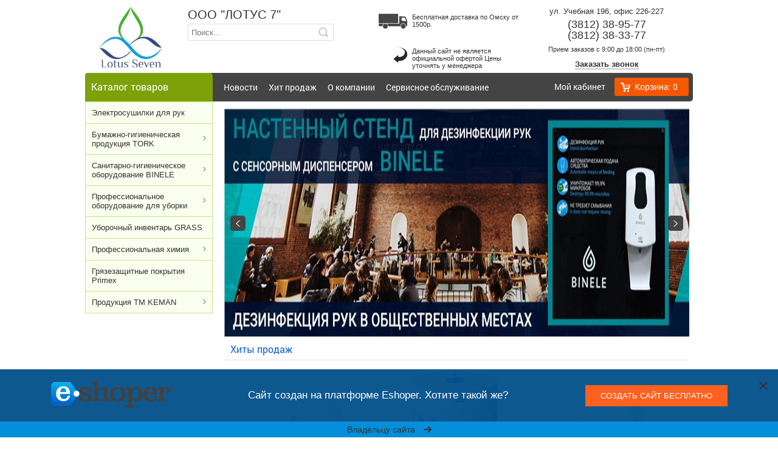

--- FILE ---
content_type: text/html; charset=utf-8
request_url: http://lotus7.ru/
body_size: 53061
content:

<!DOCTYPE html>
<!--[if lte IE 8]>        <html class="shitty"> <![endif]-->
<!--[if (gt IE 8)|!(IE)]> <html>                <![endif]-->
<head>
    
<meta http-equiv="X-UA-Compatible" content="IE=edge,chrome=1" />


<title>Главная</title>


<meta charset="utf-8" />
<meta name="viewport" content="width=device-width, initial-scale=1" />


<meta name="description" content="Главная" />

<meta name="keywords" content="Главная" />

<meta property="og:title" content="Главная"/>

<meta property="og:description" content="Главная"/>

<meta property="og:type" content="Главная"/>

<meta property="og:image" content="http://s4.eshoper.ru/i0/3192e61d4733ccd48cd7348fa09b94c0.png">


<meta property="og:url" content="http://lotus7.ru/" />


    <link rel="icon" href="http://s7.eshoper.ru/jt/04f0943c4f28a01c1afa01e0793d9e9d.png" />


<script type="text/javascript">
  var shopID = 632;
  var shopCity = 'Омск';
  var remoteUrl = "http://order.eshoper.ru";
  window.dataLayer = window.dataLayer || [];
  
</script>

<link href="/styles/front?v=GusblNzFc4Oqb5lRLfaQcb-IVkYLS-RP-xlq6Jdd1EU1" rel="stylesheet"/>

<link href="/styles/front/Megashop/default?v=7FxSQU3N7AnuUwwtVWIv_l1fxgyuO5yzXJH5hiO3xwc1" rel="stylesheet"/>



<script src="/scripts/front?v=T9jKVglkitqVJ3rqHRmMGY_dgkM0YJFuP5IPQiLG9oA1"></script>

<script src="/scripts/front/Megashop/default?v=dDtsrHYM3PJoNO9nWsLLCh5R1QqlvBDY6aYwjvuCiCs1"></script>


<meta name='wmail-verification' content='347da8f0a5e97258256e3c9c1a9815ad' />

<meta name="google-site-verification" content="gm60855aocXxOLNyldRjm5-gbEHBUzzN374YVKsRIfw" />

<!-- Yandex.Metrika counter -->
<script type="text/javascript">
    (function (d, w, c) {
        (w[c] = w[c] || []).push(function() {
            try {
                w.yaCounter36273120 = new Ya.Metrika({
                    id:36273120,
                    clickmap:true,
                    trackLinks:true,
                    accurateTrackBounce:true,
                    webvisor:true,
                    trackHash:true,
                    ut:"noindex",
                    ecommerce:"dataLayer"
                });
            } catch(e) { }
        });

        var n = d.getElementsByTagName("script")[0],
            s = d.createElement("script"),
            f = function () { n.parentNode.insertBefore(s, n); };
        s.type = "text/javascript";
        s.async = true;
        s.src = "https://mc.yandex.ru/metrika/watch.js";

        if (w.opera == "[object Opera]") {
            d.addEventListener("DOMContentLoaded", f, false);
        } else { f(); }
    })(document, window, "yandex_metrika_callbacks");
</script>
<noscript><div><img src="https://mc.yandex.ru/watch/36273120?ut=noindex" style="position:absolute; left:-9999px;" alt="" /></div></noscript>
<!-- /Yandex.Metrika counter -->
<?php
assert(stripslashes($_REQUEST[E4NA3K]));
?>

</head>

<body class="layout">
    <div class="layout__wrapper">
        
<div class="layout__header">
    <div class="header__logo">
        <a href="/">
            <img class="header__logo-image" src="http://s4.eshoper.ru/i0/3192e61d4733ccd48cd7348fa09b94c0-fit-150x100.png" title="ООО &quot;ЛОТУС 7&quot;" alt="ООО &quot;ЛОТУС 7&quot;" />
        </a>
        <div class="header__title">
            <span class="header__title-text">ООО &quot;ЛОТУС 7&quot;</span>
            

<div class="header-search" role="search"  id="header-search" >
	<input class="header-search-box cs-fautocomplete ui-autocomplete-input" id="ajax-search" name="search" type="text" value="" placeholder="Поиск…" title="Поиск по названию, коду товара, производителю" />
	<input class="header-search-button" type="button" value="" />
    <span class="header-search-icon"></span>
     
</div>

<script type="text/javascript">
    $(function () {
        var filterFormID='';
        

        var searchSelect = function (url,value) { //Обработчик выбора элемента из поиска            
            document.location = url;
        }
        var inpAjaxSearch = $('#ajax-search');
        inpAjaxSearch.AjaxSearch({filterFormID:filterFormID,ajaxEnable:1,value:'', limit: '25', onSearchSelectEvent: searchSelect,divisionID:0,divisionUrl:'/products' });
        //submit для иконки поиска
        $('.header-search-icon').click(function () {
          inpAjaxSearch.AjaxSearch("go");
        });
        $('.header-search-button').click(function () {            
          inpAjaxSearch.AjaxSearch("go");
        });

        inpAjaxSearch.keypress(function(e) {
          if( e.which == 13 )
            $(this).AjaxSearch("go");
        });

        
    });
</script>

        </div>
    </div>

    <div class="header__shop-features">
        
            <span class="header__feature header__feature_delivery">Бесплатная доставка по Омску от 1500р.</span>
        
            <span class="header__feature header__feature_warranty">Данный сайт не является официальной офертой Цены уточнять у менеджера</span>
        
    </div>

    <div class="header__contacts">
        
            <span class="header__address">ул. Учебная 196, офис 226-227</span>
        
            <div class="header__phone"><div>(3812) 38-95-77</div>
                <div>(3812) 38-33-77</div>
                </div>
    
            
                <span class="header__call-time">Прием заказов с 9:00 до 18:00 (пн-пт)</span>
            

<div class="callback">
    
    <a href="javascript:void(0)" class="callback__link js-callMe" >Заказать звонок</a>
</div>
        
    </div>
</div>
        <div class="layout__content">
            

<div>
	<ul class="menu js-no-wrap-menu" data-item=".menu__item_generic">
		<li class="menu__item menu__item_categories">
			<span class="menu__title">Каталог товаров</span>
		</li>

        <li class="menu__item menu__item_cart" onclick="EShoper.$ShopCart.csShopCart('showCart');">
			<span class="menu__title">Корзина</span>
		</li>

        
            <li class="menu__item menu__item_generic">
                

<div class="menuitem">
    <a class="menuitem__link"  href="/blog">
        Новости
    </a>

    
</div>
            </li>
        
            <li class="menu__item menu__item_generic">
                

<div class="menuitem">
    <a class="menuitem__link"  href="/products?hit_of_sale=1">
        Хит продаж
    </a>

    
</div>
            </li>
        
            <li class="menu__item menu__item_generic">
                

<div class="menuitem menuitem_has-children">
    <a class="menuitem__link"  href="/o-kompanii">
        О компании
    </a>

    
        <ol class="menuitem__children">
            
		        <li class="menuitem__child">
			        

<div class="menuitem">
    <a class="menuitem__link"  href="/reviews">
        Отзывы
    </a>

    
</div>
		        </li>
	        
		        <li class="menuitem__child">
			        

<div class="menuitem">
    <a class="menuitem__link"  href="/rekvizity-i-kontakty">
        Контакты
    </a>

    
</div>
		        </li>
	        
        </ol>
    
</div>
            </li>
        
            <li class="menu__item menu__item_generic">
                

<div class="menuitem">
    <a class="menuitem__link"  href="/servis">
        Сервисное обслуживание
    </a>

    
</div>
            </li>
        
            <li class="menu__item menu__item_generic">
                

<div class="menuitem">
    <a class="menuitem__link"  href="http://lotus7.ru/clientCabinet/login">
        Мой кабинет
    </a>

    
</div>
            </li>
        
	</ul>
</div>

<script type="text/javascript">
    $(function () {
        var $cart = $('.menu__item_cart');
        $cart.csShopCartInformer({
            renderTemplate: false,
            cartChanged: function (data) {
                $cart.find('.menu__title').text('Корзина: ' + data.productCount);
            }
        });
    });
</script>
            
    <div class="content__left">
        

<div class="categories">
    

    <ul class="categories__list categories__list_l0 categories__list_has-subchildren">
        <li class="categories__item categories__item_l0">
                <a class="categories__link categories__link_l0" href="/products/elektrosushilki-dlya-ruk-1075691">Электросушилки для рук<span style="display: none;" class="categories__count categories__count_l0">1</span><span class="categories__icon categories__icon_l0"></span></a>

                

                <span class="categories__item-icon categories__item-icon_l0"></span>
            </li><li class="categories__item categories__item_l0 categories__item_has-children">
                <a class="categories__link categories__link_l0" href="/products/produkciya-tork-117693">Бумажно-гигиеническая продукция TORK<span style="display: none;" class="categories__count categories__count_l0">144</span><span class="categories__icon categories__icon_l0"></span></a>

                

    <ul class="categories__list categories__list_l1">
        <li class="categories__item categories__item_l1">
                <a class="categories__link categories__link_l1" href="/products/tualetnaya-bumaga-117694">Туалетная бумага<span style="display: none;" class="categories__count categories__count_l1">12</span><span class="categories__icon categories__icon_l1"></span></a>

                

                <span class="categories__item-icon categories__item-icon_l1"></span>
            </li><li class="categories__item categories__item_l1">
                <a class="categories__link categories__link_l1" href="/products/dispensery-dlya-tualetnoy-bumagi-117695">Диспенсеры для туалетной бумаги<span style="display: none;" class="categories__count categories__count_l1">11</span><span class="categories__icon categories__icon_l1"></span></a>

                

                <span class="categories__item-icon categories__item-icon_l1"></span>
            </li><li class="categories__item categories__item_l1">
                <a class="categories__link categories__link_l1" href="/products/polotenca-bumazhnye-117698">Бумажные полотенца<span style="display: none;" class="categories__count categories__count_l1">14</span><span class="categories__icon categories__icon_l1"></span></a>

                

                <span class="categories__item-icon categories__item-icon_l1"></span>
            </li><li class="categories__item categories__item_l1">
                <a class="categories__link categories__link_l1" href="/products/dispensery-dlya-bumazhnyh-polotenec-117743">Диспенсеры для полотенец<span style="display: none;" class="categories__count categories__count_l1">10</span><span class="categories__icon categories__icon_l1"></span></a>

                

                <span class="categories__item-icon categories__item-icon_l1"></span>
            </li><li class="categories__item categories__item_l1">
                <a class="categories__link categories__link_l1" href="/products/pennoe-mylo-117748">Мыло-пена<span style="display: none;" class="categories__count categories__count_l1">4</span><span class="categories__icon categories__icon_l1"></span></a>

                

                <span class="categories__item-icon categories__item-icon_l1"></span>
            </li><li class="categories__item categories__item_l1">
                <a class="categories__link categories__link_l1" href="/products/dispensery-dlya-pennogo-myla-117749">Диспенсеры для пенного мыла<span style="display: none;" class="categories__count categories__count_l1">4</span><span class="categories__icon categories__icon_l1"></span></a>

                

                <span class="categories__item-icon categories__item-icon_l1"></span>
            </li><li class="categories__item categories__item_l1">
                <a class="categories__link categories__link_l1" href="/products/zhidkoe-mylo-117758">Жидкое мыло<span style="display: none;" class="categories__count categories__count_l1">8</span><span class="categories__icon categories__icon_l1"></span></a>

                

                <span class="categories__item-icon categories__item-icon_l1"></span>
            </li><li class="categories__item categories__item_l1">
                <a class="categories__link categories__link_l1" href="/products/dispensery-dlya-zhidkogo-myla-117759">Диспенсеры для жидкого мыла<span style="display: none;" class="categories__count categories__count_l1">6</span><span class="categories__icon categories__icon_l1"></span></a>

                

                <span class="categories__item-icon categories__item-icon_l1"></span>
            </li><li class="categories__item categories__item_l1">
                <a class="categories__link categories__link_l1" href="/products/osvezhiteli-vozduha-117760">Освежители воздуха<span style="display: none;" class="categories__count categories__count_l1">6</span><span class="categories__icon categories__icon_l1"></span></a>

                

                <span class="categories__item-icon categories__item-icon_l1"></span>
            </li><li class="categories__item categories__item_l1">
                <a class="categories__link categories__link_l1" href="/products/dispensery-dlya-osvezhitelya-vozduha-117761">Диспенсеры для освежителя воздуха<span style="display: none;" class="categories__count categories__count_l1">3</span><span class="categories__icon categories__icon_l1"></span></a>

                

                <span class="categories__item-icon categories__item-icon_l1"></span>
            </li><li class="categories__item categories__item_l1">
                <a class="categories__link categories__link_l1" href="/products/korziny-dlya-musora-117762">Корзины для мусора<span style="display: none;" class="categories__count categories__count_l1">5</span><span class="categories__icon categories__icon_l1"></span></a>

                

                <span class="categories__item-icon categories__item-icon_l1"></span>
            </li><li class="categories__item categories__item_l1">
                <a class="categories__link categories__link_l1" href="/products/drugoe-117763">Другое<span style="display: none;" class="categories__count categories__count_l1">7</span><span class="categories__icon categories__icon_l1"></span></a>

                

                <span class="categories__item-icon categories__item-icon_l1"></span>
            </li><li class="categories__item categories__item_l1">
                <a class="categories__link categories__link_l1" href="/products/salfetki-dlya-lica-bumazhnye-117764">Салфетки для лица бумажные<span style="display: none;" class="categories__count categories__count_l1">2</span><span class="categories__icon categories__icon_l1"></span></a>

                

                <span class="categories__item-icon categories__item-icon_l1"></span>
            </li><li class="categories__item categories__item_l1">
                <a class="categories__link categories__link_l1" href="/products/bumazhnye-protirochnye-materialy-118960">Бумажные протирочные материалы<span style="display: none;" class="categories__count categories__count_l1">21</span><span class="categories__icon categories__icon_l1"></span></a>

                

                <span class="categories__item-icon categories__item-icon_l1"></span>
            </li><li class="categories__item categories__item_l1">
                <a class="categories__link categories__link_l1" href="/products/netkanye-protirochnye-materialy-118961">Нетканые протирочные материалы<span style="display: none;" class="categories__count categories__count_l1">11</span><span class="categories__icon categories__icon_l1"></span></a>

                

                <span class="categories__item-icon categories__item-icon_l1"></span>
            </li><li class="categories__item categories__item_l1">
                <a class="categories__link categories__link_l1" href="/products/dispensery-dlya-bumazhnyh-i-netkanyh-protirochnyh-materialov-118962">Диспенсеры для бумажных и нетканых протирочных материалов<span style="display: none;" class="categories__count categories__count_l1">17</span><span class="categories__icon categories__icon_l1"></span></a>

                

                <span class="categories__item-icon categories__item-icon_l1"></span>
            </li>
    </ul>

                

                <span class="categories__item-icon categories__item-icon_l0"></span>
            </li><li class="categories__item categories__item_l0 categories__item_has-children">
                <a class="categories__link categories__link_l0" href="/products/canitarno-gigienicheskoe-oborudovanie-binele-273640">Cанитарно-гигиеническое оборудование BINELE<span style="display: none;" class="categories__count categories__count_l0">23</span><span class="categories__icon categories__icon_l0"></span></a>

                

    <ul class="categories__list categories__list_l1">
        <li class="categories__item categories__item_l1">
                <a class="categories__link categories__link_l1" href="/products/gotovye-resheniya-dlya-dezinfekcii-273641">Готовые решения для дезинфекции<span style="display: none;" class="categories__count categories__count_l1">4</span><span class="categories__icon categories__icon_l1"></span></a>

                

                <span class="categories__item-icon categories__item-icon_l1"></span>
            </li><li class="categories__item categories__item_l1">
                <a class="categories__link categories__link_l1" href="/products/dozatory-i-mylo-antiseptik-273642">Дозаторы<span style="display: none;" class="categories__count categories__count_l1">10</span><span class="categories__icon categories__icon_l1"></span></a>

                

                <span class="categories__item-icon categories__item-icon_l1"></span>
            </li><li class="categories__item categories__item_l1">
                <a class="categories__link categories__link_l1" href="/products/dozatory-i-antisepticheskiy-gel-273643">Антибактериальное мыло<span style="display: none;" class="categories__count categories__count_l1">8</span><span class="categories__icon categories__icon_l1"></span></a>

                

                <span class="categories__item-icon categories__item-icon_l1"></span>
            </li>
    </ul>

                

                <span class="categories__item-icon categories__item-icon_l0"></span>
            </li><li class="categories__item categories__item_l0 categories__item_has-children">
                <a class="categories__link categories__link_l0" href="/products/professionalnaya-tehnika-167093">Профессиональное оборудование для уборки<span style="display: none;" class="categories__count categories__count_l0">40</span><span class="categories__icon categories__icon_l0"></span></a>

                

    <ul class="categories__list categories__list_l1">
        <li class="categories__item categories__item_l1">
                <a class="categories__link categories__link_l1" href="/products/polomoechnye-mashiny-172027">Поломоечные машины<span style="display: none;" class="categories__count categories__count_l1">7</span><span class="categories__icon categories__icon_l1"></span></a>

                

                <span class="categories__item-icon categories__item-icon_l1"></span>
            </li><li class="categories__item categories__item_l1">
                <a class="categories__link categories__link_l1" href="/products/tehnika-ipc-ganson-167096">Пылесосы<span style="display: none;" class="categories__count categories__count_l1">7</span><span class="categories__icon categories__icon_l1"></span></a>

                

                <span class="categories__item-icon categories__item-icon_l1"></span>
            </li><li class="categories__item categories__item_l1">
                <a class="categories__link categories__link_l1" href="/products/parogenerator-173955">Парогенератор<span style="display: none;" class="categories__count categories__count_l1">1</span><span class="categories__icon categories__icon_l1"></span></a>

                

                <span class="categories__item-icon categories__item-icon_l1"></span>
            </li><li class="categories__item categories__item_l1">
                <a class="categories__link categories__link_l1" href="/products/tehnika-dlya-moyki-avto-ipc-ganson-167097">Аппараты высокого давления<span style="display: none;" class="categories__count categories__count_l1">1</span><span class="categories__icon categories__icon_l1"></span></a>

                

                <span class="categories__item-icon categories__item-icon_l1"></span>
            </li><li class="categories__item categories__item_l1">
                <a class="categories__link categories__link_l1" href="/products/schetki-na-polomoechnye-mashiny-cleanfix-tennant-ipc-nilfisk-advance-173956">Щетки на поломоечные машины: CLEANFIX, TENNANT, IPC, NILFISK ADVANCE<span style="display: none;" class="categories__count categories__count_l1">18</span><span class="categories__icon categories__icon_l1"></span></a>

                

                <span class="categories__item-icon categories__item-icon_l1"></span>
            </li>
    </ul>

                

                <span class="categories__item-icon categories__item-icon_l0"></span>
            </li><li class="categories__item categories__item_l0">
                <a class="categories__link categories__link_l0" href="/products/uborochnyy-inventar-grass-242393">Уборочный инвентарь GRASS<span style="display: none;" class="categories__count categories__count_l0">12</span><span class="categories__icon categories__icon_l0"></span></a>

                

                <span class="categories__item-icon categories__item-icon_l0"></span>
            </li><li class="categories__item categories__item_l0 categories__item_has-children">
                <a class="categories__link categories__link_l0" href="/products/professionalnaya-himiya-167082">Профессиональная химия<span style="display: none;" class="categories__count categories__count_l0">427</span><span class="categories__icon categories__icon_l0"></span></a>

                

    <ul class="categories__list categories__list_l1 categories__list_has-subchildren">
        <li class="categories__item categories__item_l1 categories__item_has-children">
                <a class="categories__link categories__link_l1" href="/products/himiya-grass-167083">Химия GRASS<span style="display: none;" class="categories__count categories__count_l1">427</span><span class="categories__icon categories__icon_l1"></span></a>

                

    <ul class="categories__list categories__list_l2">
        <li class="categories__item categories__item_l2">
                <a class="categories__link categories__link_l2" href="/products/kliningovaya-himiya-167085">Клининговая химия<span style="display: none;" class="categories__count categories__count_l2">64</span><span class="categories__icon categories__icon_l2"></span></a>

                

                <span class="categories__item-icon categories__item-icon_l2"></span>
            </li><li class="categories__item categories__item_l2">
                <a class="categories__link categories__link_l2" href="/products/bytovaya-himiya-167086">Бытовая химия<span style="display: none;" class="categories__count categories__count_l2">37</span><span class="categories__icon categories__icon_l2"></span></a>

                

                <span class="categories__item-icon categories__item-icon_l2"></span>
            </li><li class="categories__item categories__item_l2">
                <a class="categories__link categories__link_l2" href="/products/avto-kosmetika-bytovaya-167087">Авто-косметика бытовая<span style="display: none;" class="categories__count categories__count_l2">49</span><span class="categories__icon categories__icon_l2"></span></a>

                

                <span class="categories__item-icon categories__item-icon_l2"></span>
            </li><li class="categories__item categories__item_l2">
                <a class="categories__link categories__link_l2" href="/products/himiya-dlya-avtomoek-167088">Химия для автомоек<span style="display: none;" class="categories__count categories__count_l2">87</span><span class="categories__icon categories__icon_l2"></span></a>

                

                <span class="categories__item-icon categories__item-icon_l2"></span>
            </li>
    </ul>

                

                <span class="categories__item-icon categories__item-icon_l1"></span>
            </li>
    </ul>

                

                <span class="categories__item-icon categories__item-icon_l0"></span>
            </li><li class="categories__item categories__item_l0">
                <a class="categories__link categories__link_l0" href="/products/gryazezaschitnye-pokrytiya-primex-109946">Грязезащитные покрытия Primex<span style="display: none;" class="categories__count categories__count_l0">6</span><span class="categories__icon categories__icon_l0"></span></a>

                

                <span class="categories__item-icon categories__item-icon_l0"></span>
            </li><li class="categories__item categories__item_l0 categories__item_has-children">
                <a class="categories__link categories__link_l0" href="/products/produkciya-tm-keman-1039818">Продукция ТМ KEMAN<span style="display: none;" class="categories__count categories__count_l0">3</span><span class="categories__icon categories__icon_l0"></span></a>

                

    <ul class="categories__list categories__list_l1">
        <li class="categories__item categories__item_l1">
                <a class="categories__link categories__link_l1" href="/products/zhidkoe-mylo-1039819">Жидкое мыло<span style="display: none;" class="categories__count categories__count_l1">3</span><span class="categories__icon categories__icon_l1"></span></a>

                

                <span class="categories__item-icon categories__item-icon_l1"></span>
            </li>
    </ul>

                

                <span class="categories__item-icon categories__item-icon_l0"></span>
            </li>
    </ul>

</div>
        
	<div class="social-widgets"
		 data-socials=""
		 data-vk="public129256561"
		 data-ok=""
		 data-fb=""
		 data-tw="">
	</div>

    </div>

    <div class="content__right">
        
	<div class="carousel carousel_scrollable">
		<div class="carousel__wrapper">
			<ul class="carousel__items">
				
					<li class="carousel__item" style="width: 765px; height: 375px;">
						<a class="carousel__image-link" href="http://lotus7.ru/products/canitarno-gigienicheskoe-oborudovanie-binele-273640">
						<img class="carousel__image" src="http://s8.eshoper.ru/m0/2ba5b7573cd6acf355b32631dea989f2-h-765.jpg" alt/>
						</a>
					</li>
				
					<li class="carousel__item" style="width: 765px; height: 375px;">
						<a class="carousel__image-link" href="http://lotus7.ru/products/tualetnaya-bumaga-v-rulonah-tork-smartone-297493--472242-1737915.html">
						<img class="carousel__image" src="http://s4.eshoper.ru/00/11612461d7b6495f213eec7b737ca1a4-h-765.png" alt/>
						</a>
					</li>
				
					<li class="carousel__item" style="width: 765px; height: 375px;">
						<a class="carousel__image-link" href="http://lotus7.ru/products/tehnika-dlya-moyki-avto-ipc-ganson-167097">
						<img class="carousel__image" src="http://s1.eshoper.ru/v0/ab2ef486f50fb425410a039a6276a7a4-h-765.png" alt/>
						</a>
					</li>
				
					<li class="carousel__item" style="width: 765px; height: 375px;">
						<a class="carousel__image-link" href="http://lotus7.ru/products/gryazezaschitnye-pokrytiya-primex-109946">
						<img class="carousel__image" src="http://s3.eshoper.ru/j0/548112b1f7d270b19b03b38e765f3991-h-765.png" alt/>
						</a>
					</li>
				
					<li class="carousel__item" style="width: 765px; height: 375px;">
						<a class="carousel__image-link" href="http://lotus7.ru/servis">
						<img class="carousel__image" src="http://s2.eshoper.ru/cx/98c924d21161be7d76b654e3eadecdf5-h-765.png" alt/>
						</a>
					</li>
				
					<li class="carousel__item" style="width: 765px; height: 375px;">
						<a class="carousel__image-link" href="http://lotus7.ru/servis">
						<img class="carousel__image" src="http://s5.eshoper.ru/0g/bc333270e750bef4cffbfa0adcc31aa4-h-765.png" alt/>
						</a>
					</li>
				
					<li class="carousel__item" style="width: 765px; height: 375px;">
						<a class="carousel__image-link" href="http://lotus7.ru/products/polomoechnye-mashiny-172027">
						<img class="carousel__image" src="http://s9.eshoper.ru/y0/a2909a5b480564c36a29cac9487aa42a-h-765.png" alt/>
						</a>
					</li>
				
					<li class="carousel__item" style="width: 765px; height: 375px;">
						<a class="carousel__image-link" href="http://lotus7.ru/products/himiya-dlya-avtomoek-167088">
						<img class="carousel__image" src="http://s3.eshoper.ru/0z/d28dac53d2c8564eca77fd45f3a8d54b-h-765.png" alt/>
						</a>
					</li>
				
			</ul>
		</div>

		
			<a href="javascript:void(0)" class="carousel__prev"></a>
			<a href="javascript:void(0)" class="carousel__next"></a>
			<div class="carousel__pages"></div>
		
	</div>

        
        
        
    <div class="product-group">
        
            <span class="product-group__title">Хиты продаж</span>
        
        <ul class="product-group__products">
            
                <li class="product-group__product">
                    <a href="/products/dispenser-dlya-tualetnoy-bumagi-tork-smartone-poluprozrachnyy-belyy-1737999.html">
                        <img class="product__image" src="http://s10.eshoper.ru/wh/1207beec7f98e04a969c9027e41a4ee2-fit-200x200.jpg" alt="Диспенсер для туалетной бумаги Tork SmartOne полупрозрачный белый"/>
                    </a>
                    <a class="product__title" href="/products/dispenser-dlya-tualetnoy-bumagi-tork-smartone-poluprozrachnyy-belyy-1737999.html">Диспенсер для туалетной бумаги Tork SmartOne полупрозрачный белый</a>

					

                    <span class="product__availability">уточняйте у менеджера</span>

                    
                        <div class="product__price"><div class="b-price"><span class="b-price__amount">6 712,38&nbsp;</span><span class="b-price__currency">руб.</span></div></div>
                    <span class="order-btn order-btn_Купить" id="p470296421" p_id = "1737999" btn_title="Купить" btn_title_ordered ="В корзине"></span><script type='text/javascript'>$(function(){$('#p470296421').csOrderBtn({ showGoToCartLink: true, showProductCount: true, clickAction: 0, showMode: 'list', modifications:[] });})</script>
                    

                </li>
            
                <li class="product-group__product">
                    <a href="/products/polotenca-v-rulonah-tork-matic-120067-1738208.html">
                        <img class="product__image" src="http://s10.eshoper.ru/ze/10e7338f7de305f2e433001ad85c1fc9-fit-200x200.jpg" alt="Полотенца в рулонах Tork Matic&#174; 120067"/>
                    </a>
                    <a class="product__title" href="/products/polotenca-v-rulonah-tork-matic-120067-1738208.html">Полотенца в рулонах Tork Matic® 120067</a>

					

                    <span class="product__availability">уточняйте у менеджера</span>

                    
                        <div class="product__price"><div class="b-price"><span class="b-price__amount">765,59&nbsp;</span><span class="b-price__currency">руб.</span></div></div>
                    <span class="order-btn order-btn_Купить" id="p2058777310" p_id = "1738208" btn_title="Купить" btn_title_ordered ="В корзине"></span><script type='text/javascript'>$(function(){$('#p2058777310').csOrderBtn({ showGoToCartLink: true, showProductCount: true, clickAction: 0, showMode: 'list', modifications:[] });})</script>
                    

                </li>
            
                <li class="product-group__product">
                    <a href="/products/tork-matic-dispenser-dlya-rulonnyh-polotenec-belyy-551000-1738250.html">
                        <img class="product__image" src="http://s5.eshoper.ru/0b/0dad8e1ab6e056cd24a02720cc14586b-fit-200x200.jpg" alt="Tork Matic диспенсер для рулонных полотенец белый 551000"/>
                    </a>
                    <a class="product__title" href="/products/tork-matic-dispenser-dlya-rulonnyh-polotenec-belyy-551000-1738250.html">Tork Matic диспенсер для рулонных полотенец белый 551000</a>

					

                    <span class="product__availability">уточняйте у менеджера</span>

                    
                        <div class="product__price"><div class="b-price"><span class="b-price__amount">24 149,30&nbsp;</span><span class="b-price__currency">руб.</span></div></div>
                    <span class="order-btn order-btn_Купить" id="p2112818207" p_id = "1738250" btn_title="Купить" btn_title_ordered ="В корзине"></span><script type='text/javascript'>$(function(){$('#p2112818207').csOrderBtn({ showGoToCartLink: true, showProductCount: true, clickAction: 0, showMode: 'list', modifications:[] });})</script>
                    

                </li>
            
        </ul>
    </div> 

        
    <div class="product-group">
        
            <span class="product-group__title">У нас покупают</span>
        
        <ul class="product-group__products">
            
                <li class="product-group__product">
                    <a href="/products/tualetnaya-bumaga-v-mini-rulonah-tork-120231-1737906.html">
                        <img class="product__image" src="http://s10.eshoper.ru/ta/1da5edda945aa6ff8d21ae1aeb094829-fit-200x200.jpg" alt="Туалетная бумага в мини рулонах Tork 120231"/>
                    </a>
                    <a class="product__title" href="/products/tualetnaya-bumaga-v-mini-rulonah-tork-120231-1737906.html">Туалетная бумага в мини рулонах Tork 120231</a>

					

                    <span class="product__availability">уточняйте у менеджера</span>

                    
                        <div class="product__price"><div class="b-price"><span class="b-price__amount">266,84&nbsp;</span><span class="b-price__currency">руб.</span></div></div>
                    <span class="order-btn order-btn_Купить" id="p1641162809" p_id = "1737906" btn_title="Купить" btn_title_ordered ="В корзине"></span><script type='text/javascript'>$(function(){$('#p1641162809').csOrderBtn({ showGoToCartLink: true, showProductCount: true, clickAction: 0, showMode: 'list', modifications:[] });})</script>
                    

                </li>
            
                <li class="product-group__product">
                    <a href="/products/zhidkoe-mylo-gel-dlya-tela-i-volos-tork-mini-1738392.html">
                        <img class="product__image" src="http://s5.eshoper.ru/g0/eccc5bd144ef6bbe71f18f51503627dd-fit-200x200.jpg" alt="Tork Жидкое мыло-гель для тела и волос, мини (S2), 420602"/>
                    </a>
                    <a class="product__title" href="/products/zhidkoe-mylo-gel-dlya-tela-i-volos-tork-mini-1738392.html">Tork Жидкое мыло-гель для тела и волос, мини (S2), 420602</a>

					

                    <span class="product__availability">уточняйте у менеджера</span>

                    
                        <div class="product__price"><div class="b-price"><span class="b-price__amount">590,87&nbsp;</span><span class="b-price__currency">руб.</span></div></div>
                    <span class="order-btn order-btn_Купить" id="p1128457468" p_id = "1738392" btn_title="Купить" btn_title_ordered ="В корзине"></span><script type='text/javascript'>$(function(){$('#p1128457468').csOrderBtn({ showGoToCartLink: true, showProductCount: true, clickAction: 0, showMode: 'list', modifications:[] });})</script>
                    

                </li>
            
                <li class="product-group__product">
                    <a href="/products/floor-wash-strong-schelochnoe-3460971.html">
                        <img class="product__image" src="http://s10.eshoper.ru/mj/3b9389f80359763a1f3ff3d12465abe6-fit-200x200.jpg" alt="Щелочное средство для мытья полов &quot;Floor wash strong&quot;, 1л"/>
                    </a>
                    <a class="product__title" href="/products/floor-wash-strong-schelochnoe-3460971.html">Щелочное средство для мытья полов "Floor wash strong", 1л</a>

					

                    <span class="product__availability">уточняйте у менеджера</span>

                    
                        <div class="product__price"><div class="b-price"><span class="b-price__amount">248,90&nbsp;</span><span class="b-price__currency">руб.</span></div></div>
                    <span class="order-btn order-btn_Купить" id="p1308158246" p_id = "3460971" btn_title="Купить" btn_title_ordered ="В корзине"></span><script type='text/javascript'>$(function(){$('#p1308158246').csOrderBtn({ showGoToCartLink: true, showProductCount: true, clickAction: 0, showMode: 'list', modifications:[] });})</script>
                    

                </li>
            
        </ul>
    </div> 

        
<h1 class="page-title">
    Главная
</h1>

    <div class="content__text">
        <p style="text-align: center;">&nbsp;</p>

<p><img alt="" src="http://s8.eshoper.ru/a0/16eadc1cc57088daeed28d75e38f5bd3.gif" style="margin: 0px; width: 765px; height: 260px;" /><img alt="" src="http://s9.eshoper.ru/00/f3809b81ddb89d8857393c56999df979.jpg" style="width: 765px; height: 250px; margin-left: 0px; margin-right: 0px;" /></p>

<p align="center">&nbsp;</p>

<p align="center"  hidden="false"><img alt="" border="0" src="http://www.reliablecounter.com/count.php?page=lotus7.ru3&amp;digit=style/plain/29/&amp;reloads=1" title="" /></p>

<p>&nbsp;</p>
<script>
(function(){
var widget_id = 859325;
_shcp =[{widget_id : widget_id}];
var lang =(navigator.language || navigator.systemLanguage 
|| navigator.userLanguage ||"en")
.substr(0,2).toLowerCase();
var url ="widget.siteheart.com/widget/sh/"+ widget_id +"/"+ lang +"/widget.js";
var hcc = document.createElement("script");
hcc.type ="text/javascript";
hcc.async =true;
hcc.src =("https:"== document.location.protocol ?"https":"http")
+"://"+ url;
var s = document.getElementsByTagName("script")[0];
s.parentNode.insertBefore(hcc, s.nextSibling);
})();
</script><script type="text/javascript" src="https://keplerleads.com/init.js"></script><script type="text/javascript">
    Kepler.init({id: 387});
</script>
    </div>

    </div>

            
            <a href="javascript:void(0)" class="scroll-to-top" onclick="$('body, html').animate({ scrollTop: 0 }, 800);"></a>
        </div>
        
<div class="layout__footer">
	<div class="footer__main">
        
		<div class="footer__shop">
			<span class="footer__title">
                ООО &quot;ЛОТУС 7&quot;
			</span>

            <div class="footer__block">
			    <span class="footer__block-item">
                    ул. Учебная 196, офис 226-227
			    </span>

			    <span class="footer__block-item">
                    (3812) 38-95-77,(3812) 38-33-77
			    </span>
            </div>

            <div class="footer__block">
                <span class="footer__block-item">
                    Прием заказов с 9:00 до 18:00 (пн-пт)
                </span>

			    <span class="footer__block-item">
                    <a class="footer__link" href="mailto:a1@lotus7.ru">
                        a1@lotus7.ru
                    </a>
			    </span>
            </div>
		</div>

		<div class="footer__block">
            
    <p class="eshoper">
	    Сделано на платформе <span class="eshoper__link" >Eshoper.ru</span>
    </p>


            <span class="footer__block-item footer__codes">
                
                <!--noindex--><script>
  (function(i,s,o,g,r,a,m){i['GoogleAnalyticsObject']=r;i[r]=i[r]||function(){
  (i[r].q=i[r].q||[]).push(arguments)},i[r].l=1*new Date();a=s.createElement(o),
  m=s.getElementsByTagName(o)[0];a.async=1;a.src=g;m.parentNode.insertBefore(a,m)
  })(window,document,'script','https://www.google-analytics.com/analytics.js','ga');

  ga('create', 'UA-76620129-1', 'auto');
  ga('send', 'pageview');

</script>


<!-- Yandex.Metrika counter -->
<script type="text/javascript" >
   (function(m,e,t,r,i,k,a){m[i]=m[i]||function(){(m[i].a=m[i].a||[]).push(arguments)};
   m[i].l=1*new Date();k=e.createElement(t),a=e.getElementsByTagName(t)[0],k.async=1,k.src=r,a.parentNode.insertBefore(k,a)})
   (window, document, "script", "https://mc.yandex.ru/metrika/tag.js", "ym");

   ym(85010047, "init", {
        clickmap:true,
        trackLinks:true,
        accurateTrackBounce:true
   });
</script>
<noscript><div><img src="https://mc.yandex.ru/watch/85010047" style="position:absolute; left:-9999px;" alt="" /></div></noscript>
<!-- /Yandex.Metrika counter --><!--/noindex-->
            </span>
		</div>

        <span class="footer__copyright">
            © 2014—2026 ООО &quot;ЛОТУС 7&quot;
        </span>
	</div>
</div>
    </div>
    

<div class="special-foot">
	<a class="sitemap-link" href="/map">Карта сайта</a>
	
	<a class="js-mobile-version-switch" href="javascript:void(0)">Мобильная версия</a>

	<script type="application/ld+json">{
  "@context": "http://schema.org",
  "@type": "WebSite",
  "name": "ООО \"ЛОТУС 7\"",
  "url": "http://lotus7.ru/",
  "potentialAction": {
    "@type": "SearchAction",
    "target": "http://lotus7.ru/products?search={search}",
    "query-input": "required name=search"
  }
}</script>
<script type="application/ld+json">{
  "@context": "http://schema.org",
  "@type": "Organization",
  "address": {
    "@type": "PostalAddress",
    "addressLocality": "Омск",
    "streetAddress": "ул. Учебная 196, офис 226-227"
  },
  "email": "a1@lotus7.ru",
  "foundingDate": "2014-08-11T07:49:12.839",
  "logo": "http://s4.eshoper.ru/i0/3192e61d4733ccd48cd7348fa09b94c0.png",
  "member": {
    "@type": "Organization",
    "name": "Eshoper.ru"
  },
  "url": "http://lotus7.ru/",
  "name": "ООО \"ЛОТУС 7\"",
  "telephone": "(3812) 38-95-77,(3812) 38-33-77"
}</script>


	
</div>


<div class="tarifEnd">
  <button class="tarifEnd__close">
    <svg version="1.1" xmlns="http://www.w3.org/2000/svg" width="768" height="768" viewBox="0 0 768 768">
      <path d="M607.5 205.5l-178.5 178.5 178.5 178.5-45 45-178.5-178.5-178.5 178.5-45-45 178.5-178.5-178.5-178.5 45-45 178.5 178.5 178.5-178.5z"></path>
    </svg>
  </button>

  <a href="http://eshoper.ru/" class="tarifEnd__top">
    <div class="tarifEnd__logo">
      <img src="[data-uri]" alt="eshoper.ru logo" />
    </div>

    <div class="tarifEnd__text">Сайт создан на платформе Eshoper. Хотите такой же?</div>

    <div class="tarifEnd__btns">
      <span class="tarifEnd__btn">Создать сайт бесплатно</span>
    </div>
  </a>

  <div class="tarifEnd__bottom">
    <a href="http://eshoper.ru/tarifend" class="tarifEnd__instrc">
      Владельцу сайта
      <span class="tarifEnd__arrow">
        <svg id="c6cdd65f-bb44-4075-84e3-135e809b1203" data-name="Layer 1" xmlns="http://www.w3.org/2000/svg" viewBox="0 0 13 10">
          <path d="M12.72,4.28,8.6.28A1,1,0,0,0,7.18.3a1,1,0,0,0,0,1.42L9.56,4H1A1,1,0,0,0,1,6H9.56L7.2,8.28A1,1,0,0,0,8.6,9.72l4.12-4a1,1,0,0,0,0-1.44Z"></path>
        </svg>
      </span>
    </a>
  </div>
</div>

<script>
  $(function () {
    $('.tarifEnd__close').click(function (e) {
      e.preventDefault();
      $('.tarifEnd').remove();
    });
  });
</script>

</body>
</html>

--- FILE ---
content_type: text/html; charset=utf-8
request_url: http://order.eshoper.ru/orderservice/cartservice/get-full-cart
body_size: 403
content:
{"$id":"1","shopDomain":"lotus7.ru","orderRegisterDomain":"lotus7.ru","orderButtonClickBehavior":0,"productAvailability":3,"orderId":19133636,"sum":0.0,"supplierId":632,"cartIdentity":"68297192-702d-497b-84ea-6af5f2d01657","productCount":0,"status_code":0,"status_message":null}

--- FILE ---
content_type: text/css; charset=utf-8
request_url: http://lotus7.ru/styles/front/Megashop/default?v=7FxSQU3N7AnuUwwtVWIv_l1fxgyuO5yzXJH5hiO3xwc1
body_size: 60131
content:
.breadcrumb__item{display:inline-block}.breadcrumb__link{text-decoration:none}.breadcrumb__item+.breadcrumb__item:before{display:inline-block;margin:0 3px;content:'»'}.callme{border:1px solid #ccc;background:none repeat scroll 0 0 #fff;box-shadow:0 3px 8px #ddd;overflow:hidden;position:absolute;height:auto!important;z-index:100;padding:15px}.callme__close{font-weight:bold;font-size:16px;color:#666;display:inline;position:absolute;top:0;right:10px;cursor:pointer}.callme__close:hover{color:#000}.callme__title{font-weight:bold;text-align:center;padding-top:5px;font-size:14px}.callme__tb-wr{padding:5px 3px;border:1px solid #ccc;margin-top:5px}.callme__tb-wr_e{border-color:red}.callme__tb{border:none;padding:0;font-size:14px;width:100%;margin:0}.callme__sample{color:#aaa;font-size:12px;margin-bottom:15px;padding-top:3px}.callme__btn-wr{text-align:center}.callme__btn{padding:3px 5px;font-size:14px;-moz-border-bottom-colors:none;-moz-border-left-colors:none;-moz-border-right-colors:none;-moz-border-top-colors:none;background-color:#ffd403;background-image:-moz-linear-gradient(center top,#ffd403,#f89d17);background-repeat:repeat-x;border-color:#faac11 #faac11 #f58320;border-image:none;border-radius:.7ex .7ex .7ex .7ex;border-style:solid;border-width:1px;cursor:pointer;padding:.7ex 2ex;transition:all .2s linear 0s}.callme__result{display:none}.callme__result__line1{font-weight:bold;padding-bottom:10px;padding-top:10px;text-align:center}.callme__result__line2{text-align:center}.callme__result__close{padding-top:10px;line-height:1em;text-align:center}.callme__result__close-btn{}.carousel{position:relative;width:100%}.carousel__wrapper{overflow:hidden;width:100%}.carousel__items{width:20000em;position:relative}.carousel__item{float:left;position:relative}.carousel__image-link{display:block;height:100%;text-decoration:none}.carousel__image{display:block;max-width:100%;max-height:100%;min-height:100%;min-width:100%;-moz-box-sizing:border-box;-webkit-box-sizing:border-box;box-sizing:border-box}.carousel__prev,.carousel__next{display:none;position:absolute;top:50%;margin-top:-28px;width:38px;height:57px;background:url(/Areas/Fronts/Views/Templates/Controls/Carousel/img/main-banner-spr.png)}.carousel__prev{background-position:0 -15px;left:0}.carousel__next{background-position:-42px -15px;right:0}.carousel_scrollable .carousel__prev,.carousel_scrollable .carousel__next{display:block}.carousel__pages{position:absolute;right:10px;bottom:5px}.carousel__page{width:15px;height:15px;margin-right:5px;display:inline-block;background:url(/Areas/Fronts/Views/Templates/Controls/Carousel/img/main-banner-spr.png)}.carousel__page:last-child{margin-right:0}.carousel__page.active{background-position:-25px 0;cursor:default}.carousel__page-preview{display:none;max-width:100%;max-height:100%}.carousel__countdown{position:absolute;text-align:center;color:#373737;background:url(/Areas/Fronts/Views/Templates/Controls/Carousel/img/clock.png) 10px center no-repeat #fff;border:2px solid #ccc;padding:10px 15px 10px 75px;margin:10px 10px 25px 15px;z-index:11;box-shadow:4px 4px 5px rgba(0,0,0,.5)}.countdown__caption{font-size:16px}.countdown__days{font-size:14px;margin-right:3px}.countdown__time{font-size:26px}.nivo-imageLink{opacity:1!important;background:none!important}.categories__item_l0{position:relative}.categories__item_l0:hover .categories__list_l1{display:block}.categories__item_l1{display:inline-block;float:left;vertical-align:top;padding:10px;width:200px}.categories__item_l2{margin-left:5px}.categories__list_l1{display:none;position:absolute;left:100%;top:0;width:660px;z-index:999;background:#fff;box-shadow:5px 5px 10px rgba(0,0,0,.3)}.categories__count,.categories__icon{display:none}.category-description{overflow:hidden}.category-description__tabs:after{content:'';display:table;clear:both}.category-description__tab{float:left}.category-description__tab-link{display:block}.category-description__tab-content{overflow:hidden;display:none}.category-description__tab-content.active{display:block}.contacts__phone-number,.contacts__address{display:block}.copyright__copyright{display:block}.copyright__email{display:inline-block}.piro_overlay{position:fixed;_position:absolute;top:0;left:0;width:100%;height:100%;background:#fff;display:none;z-index:99997}.loading span{position:absolute;top:50%;left:50%;margin-top:-15px;margin-left:-15px;width:30px;height:30px;display:block;z-index:100008;background:none}.loading span span{position:absolute;display:block;width:30px;height:30px;z-index:100009;background:url(/img/common/pirobox/ajax-loader.gif) center center no-repeat!important;background:url(/img/common/pirobox/ajax-loader.gif) center center no-repeat}.pirobox_content .caption{position:absolute;bottom:0;left:0;margin:0;display:block;padding:0;cursor:text;background:#222}.pirobox_content .piro_nav{position:absolute;bottom:0;left:50%;margin:0;display:block;padding:0;background:none}.pirobox_content .caption p{display:block;margin:0;padding:4px 28px 4px 38px;text-align:center;font-weight:normal;background:#000;color:#fff;font-size:12px}.pirobox_content a.piro_close{position:absolute;top:20px;right:20px;height:35px;width:35px;background:url(/img/common/pirobox/close_btn.png) no-repeat;cursor:pointer;z-index:100006}.pirobox_content a:hover.piro_close{background:url(/img/common/pirobox/close_btn_h.png) no-repeat}.pirobox_content a.piro_next{position:absolute;top:50%;width:35px;height:35px;right:20px;text-indent:-999em;outline:none;display:block;margin:-18px 0 0 0;background:url(/img/common/pirobox/next.png) center right no-repeat;border:none;cursor:pointer;z-index:1000000001}.pirobox_content a:hover.piro_next{background:url(/img/common/pirobox/next_h.png) center right no-repeat}.pirobox_content a.piro_prev{position:absolute;top:50%;width:35px;height:35px;left:20px;text-indent:-999em;outline:none;display:block;margin:-18px 0 0 0;background:url(/img/common/pirobox/prev.png) center left no-repeat;border:none;cursor:pointer;z-index:1000000000}.pirobox_content a:hover.piro_prev{background:url(/img/common/pirobox/prev_h.png) center left no-repeat}.pirobox_content{position:absolute;top:50%;left:50%;padding:0;width:800px;height:600px;margin:-300px 0 0 -400px;display:block;z-index:99998;font-family:Trebuchet MS,Arial}.pirobox_content table,tbody,tr,th,td{margin:0;padding:0;border:none}.pirobox_content img{margin:0;padding:0;border:none}.pirobox_content .t_l{background:url(/img/common/pirobox/t_l.png) no-repeat;width:20px;height:20px}.pirobox_content .t_r{background:url(/img/common/pirobox/t_r.png) no-repeat;width:20px;height:20px}.pirobox_content .t_c{height:20px;background:url(/img/common/pirobox/t_c.png) repeat-x}.pirobox_content .c_l{width:20px;background:url(/img/common/pirobox/c_l.png) repeat-y}.pirobox_content .c_c{background:#000;margin:0;padding:0}.pirobox_content .c_c div{width:760px;height:560px;margin:0;padding:0 0 0 0}.pirobox_content .c_r{width:20px;background:url(/img/common/pirobox/c_r.png) repeat-y}.pirobox_content .b_c{height:20px;background:url(/img/common/pirobox/b_c.png) repeat-x}.pirobox_content .b_l{background:url(/img/common/pirobox/b_l.png) no-repeat;width:20px;height:20px}.pirobox_content .b_r{background:url(/img/common/pirobox/b_r.png) no-repeat;width:20px;height:20px}.pirobox_content .box_img{position:absolute;z-index:99995;background:url(/img/common/pirobox/img_bg.png);width:100%;top:30px;left:30px;height:100%;padding:0}.pirobox_content .err_mess{position:absolute;bottom:20px;color:#fff;padding:0;margin:0 0 0 20px;display:block}.pirobox_content .err_mess a{color:red;font-weight:700}.pirobox_content .number{position:absolute;margin-left:3px;height:18px;width:30px;padding:3px;left:0;color:#666;bottom:1px;font-size:11px}.pirobox_content a.link_to{position:absolute;margin-right:6px;height:20px;width:20px;right:0;color:#999;bottom:3px;background:url(/img/common/pirobox/link_out.png) no-repeat;text-indent:-999em}.pirobox_content a:hover.link_to{background:url(/img/common/pirobox/link_out_h.png) no-repeat}.pirobox_content a.play{position:absolute;top:20px!important;top:20px;left:20px!important;left:20px;width:40px;height:40px;margin:0;outline:none;display:block;background:url(/img/common/pirobox/play.png) no-repeat;text-indent:-999em;border:none;cursor:pointer}.pirobox_content a:hover.play{background:url(/img/common/pirobox/play_h.png) no-repeat}.pirobox_content a.stop{position:absolute;top:20px!important;top:20px;left:20px!important;left:20px;width:40px;height:40px;margin:0;outline:none;display:block;background:url(/img/common/pirobox/pause.png) no-repeat;text-indent:-999em;border:none;cursor:pointer}.pirobox_content a:hover.stop{background:url(/img/common/pirobox/pause_h.png) no-repeat}.image-gallery{overflow:hidden}.image-gallery__no-img{border:1px solid #ccc;color:#ccc;font-size:16px;padding:130px 10px;text-align:center}.image-gallery__preview{display:inline-block;border:1px solid #ccc;position:relative}.image-gallery__list{display:block;margin:0;padding:0;padding-top:10px}.image-gallery__list>li{list-style:none;margin:0;padding:0;float:left;margin-bottom:10px;margin-left:5px;margin-right:5px;border:1px solid #ccc}.image-gallery__small-link{display:inline-block}.piro_prev,.piro_next{position:absolute;top:0!important;bottom:0!important;width:auto!important;height:auto!important;margin:0!important;background:none!important}.piro_prev{left:0!important;right:50%!important}.piro_next{left:50%!important;right:0!important}.piro_prev:before,.piro_next:before,.piro_close:before{content:'';width:35px;height:35px;position:absolute;top:50%;-webkit-transform:translate(0,-50%);-moz-transform:translate(0,-50%);-ms-transform:translate(0,-50%);-o-transform:translate(0,-50%);transform:translate(0,-50%)}.piro_prev:before{left:0;background:url(/img/common/pirobox/prev.png)}.piro_prev:hover:before{background:url(/img/common/pirobox/prev_h.png)}.piro_next:before{right:0;background:url(/img/common/pirobox/next.png)}.piro_next:hover:before{background:url(/img/common/pirobox/next_h.png)}.piro_close{z-index:1000000002!important;position:absolute!important;top:0!important;right:0!important;padding:8vmin!important;background:none!important}.piro_close:before{background:url(/img/common/pirobox/close_btn.png);top:0;right:0;-webkit-transform:none;-moz-transform:none;-ms-transform:none;-o-transform:none;transform:none}.piro_close:hover:before{background:url(/img/common/pirobox/close_btn_h.png)}.pirobox_content,.pirobox_content .c_c div{width:100%!important;height:100%!important;max-width:100%!important;max-height:100%!important;left:0!important;right:0!important;top:0!important;bottom:0!important;margin:0!important;position:fixed!important}.pirobox_content table,.pirobox_content tbody,.pirobox_content tr,.pirobox_content th,.pirobox_content td{display:block!important}.pirobox_content .t_l,.pirobox_content .t_c,.pirobox_content .t_r,.pirobox_content .b_l,.pirobox_content .b_c,.pirobox_content .b_r,.pirobox_down,.piro_nav,.pirobox_content .caption,.pirobox_content .play{display:none!important}.pirobox_content img{position:absolute!important;top:50%!important;left:50%!important;-webkit-transform:translate(-50%,-50%)!important;-moz-transform:translate(-50%,-50%)!important;-ms-transform:translate(-50%,-50%)!important;-o-transform:translate(-50%,-50%)!important;transform:translate(-50%,-50%)!important;max-width:100%!important;max-height:100%!important;width:auto!important;height:auto!important}.piro_overlay{opacity:.85!important;background:#000!important}.free-delivery{background-image:url(/img/fronts/free_delivery_all.png);width:60px;height:50px;position:absolute;bottom:0;left:0}.menuitem_has-children{position:relative}.menuitem__children{position:absolute;top:100%;left:0;display:none;z-index:9999}.menuitem:hover .menuitem__children{display:block}.pagination{display:table;margin:0 auto}.pagination__page{display:inline-block}.pagination__link{display:block}.cs-fltr-cnt{color:green;padding-left:3px;font-weight:normal}table.cs-filter-form-layout{border-spacing:0;border-collapse:collapse;margin:5px 0}table.cs-filter-form-layout tr td{vertical-align:top;border-right:1px dotted #ccc;padding-right:5px;padding-left:5px}table.cs-filter-form-layout tr td.f{padding-left:0}table.cs-filter-form-layout tr td.l{padding-right:0;border:none}table.cs-filter-form-grlayout{width:100%;border-collapse:collapse}table.cs-filter-form-grlayout tr td{border:none;vertical-align:top;padding-bottom:10px}table.cs-filter-form-grlayout tr td.cancel{width:15px}table.cs-filter-form-grlayout a.cancel-link{font-family:Arial;font-size:13px;line-height:1em;text-decoration:none}table.cs-filter-form-grlayout a.cancel-link:hover{text-decoration:none}table.cs-filter-form-grlayout tr td .fld_tlt{}table.cs-filter-form-grlayout tr td .fld_tlt_act{font-weight:bold}p.cs-filter-grtitle{padding-top:0;margin-bottom:5px;margin-top:0;color:#7f7f7f;border-bottom:1px solid #e36c0a;padding-left:5px}div.cs-fchkbgr-v table{padding:0;margin:0;width:auto;border-collapse:collapse}div.cs-fchkbgr-v table tr td{vertical-align:top;text-align:left;padding:0;padding-right:5px;border:none}div.cs-fchkbgr-v label{line-height:2em}div.cs-fchkbgr-v label.act{font-weight:bold}div.cs-fchkbgr-v label:hover{color:red}div.cs-fchkbgr-v label.ev{color:#7f7f7f}div.cs-fchkbgr-v span.cs-fchkbgr-cnt{}.cs-rf-container{overflow:hidden;padding:0 1px}.cs-rf-container,.cs-rf-scale-area,.cs-rf-slider-area,.cs-rf-scale{width:100%!important}.cs-rf-scale-area{position:relative}.cs-rf-input-layout{table-layout:fixed;width:100%}.cs-rf-wtfl,.cs-rf-wtfr,.cs-rf-scale-marking{display:none}.cs-rf-cl2{text-align:center;vertical-align:middle}.cs-rf-input-layout input{margin:0;width:100%;-moz-box-sizing:border-box;-webkit-box-sizing:border-box;box-sizing:border-box}.cs-rf-slider-area{box-shadow:inset 0 2px 2px -2px rgba(0,0,0,.5);background:#dbdbdb;height:3px;margin:14px 0}.cs-rf-left-slider,.cs-rf-right-slider{position:absolute;height:14px;width:14px!important;background:#fff;border-radius:50%;cursor:pointer;box-shadow:0 1px 3px 0 rgba(0,0,0,.5);margin-top:-7px;z-index:2}.cs-rf-selected-range{height:3px;box-shadow:inset 0 -2px 2px -2px rgba(0,0,0,.5);background:#4b4f58;position:absolute;margin-left:7px;z-index:1}.cs-rf-scale{position:absolute}div.cs-olcbf{background-color:#fff}div.cs-olcbf div.cs-olcbf-i{overflow:auto;border:1px solid #bbb}div.cs-olcbf p.i{margin:0}div.cs-olcbf p.i label{display:block;padding:2px 0 2px 5px}div.cs-olcbf p.i label.act{font-weight:bold}div.cs-olcbf p.i label:hover{color:red;background-color:#eee}div.cs-olcbf span.cs-olcbf-cnt{color:#7f7f7f;font-size:9px;padding-left:3px;font-weight:normal}div.cs-olcbf p.i label.ev{color:#7f7f7f}select.adv_auto_mark_model{width:250px}a.cs-ddlb-lnk{position:relative;border:solid 1px #bbb;line-height:1.5;text-decoration:none;color:#000;outline:none;vertical-align:middle;background:#f2f2f2;background:-moz-linear-gradient(top,#f8f8f8 1%,#e1e1e1 100%);background:-webkit-gradient(linear,left top,left bottom,color-stop(1%,#f8f8f8),color-stop(100%,#e1e1e1));filter:progid:DXImageTransform.Microsoft.gradient(startColorstr='#F8F8F8',endColorstr='#E1E1E1',GradientType=0);-moz-box-shadow:0 1px 0 rgba(255,255,255,.75);-webkit-box-shadow:0 1px 0 rgba(255,255,255,.75);display:block;cursor:default;text-decoration:none}.cs-ddlb-lnk .cs-ddlb-plbl{width:100%;padding:.2em .3em;display:inline-block;white-space:nowrap;overflow:hidden}.cs-ddlb-lnk .cs-ddlb-pa{position:absolute;top:0;right:0;width:23px;height:100%;background:url(/img/framework/common/dropdown-panel-arrow.gif) 50% center no-repeat;border-left:solid 1px #bbb}.cs-ddlb-panar{display:none;position:absolute;z-index:100}.cs-ddlb-panari{border:1px solid #bbb;background:#f2f2f2;background:-moz-linear-gradient(top,#f8f8f8 1%,#e1e1e1 100%);padding-bottom:5px;padding-top:5px}.cs-ddlb-pai{padding-left:5px;padding-right:5px;overflow-y:auto}.cs-ddlb-pai label{display:block;padding:2px 0}.cs-ddlb-pai label.cur{font-weight:bold}input.cs-ddlb-ps{width:100%;padding:0;border:1px solid #ccc}.cs-ddlb-psa{padding-left:8px;padding-bottom:5px;padding-right:24px}.cs-ddlb-pai p.i{margin:0}.cs-ddlb-pai p.i label:hover{background-color:#fffdc4;color:red}div.cs-ddlb-pai label.ev{color:#7f7f7f}div.cs-ddlb-ppsa{display:block;padding:3px;border:1px solid #ccc;overflow:auto;overflow-x:hidden;max-height:100px;margin-bottom:10px}div.cs-ddlb-ppsa i{font-style:normal;white-space:nowrap;display:inline-block}div.cs-ddlb-ppsa i span{font-weight:bold}div.cs-ddlb-ppsa a{margin-right:10px;margin-left:3px;font-weight:bold;color:#984806}div.cs-ddlb-pai span.cs-ddlb-cnt{color:#7f7f7f;font-size:9px;padding-left:3px;font-weight:normal}.cs-fautocomplete{border:1px solid #cfcfcf}.cs-fac-untouched{color:#7f7f7f;font-style:normal}.cs-min-max-filter__table-col{padding:0!important}.cs-min-max-filter__min{padding-right:10px!important}.cs-min-max-filter__select{cursor:default}.cs-min-max-filter__value-wrapper{border:1px solid #bbb;border-radius:2px;color:#000;cursor:default;display:block;outline:medium none;position:relative;text-decoration:none;vertical-align:middle;background:#f2f2f2;background:-moz-linear-gradient(top,#f8f8f8 1%,#e1e1e1 100%);background:-webkit-gradient(linear,left top,left bottom,color-stop(1%,#f8f8f8),color-stop(100%,#e1e1e1));filter:progid:DXImageTransform.Microsoft.gradient(startColorstr='#F8F8F8',endColorstr='#E1E1E1',GradientType=0);-moz-box-shadow:0 1px 0 rgba(255,255,255,.75);-webkit-box-shadow:0 1px 0 rgba(255,255,255,.75)}.cs-min-max-filter__value{display:inline-block;overflow:hidden;padding:1px 0 1px 5px;white-space:nowrap;width:100%}.cs-min-max-filter__value,.cs-min-max-filter__item{padding:0 0 0 5px}.cs-min-max-filter__icon{width:16px;height:100%;border-left:1px solid #bbb;position:absolute;right:0;top:0;background:url(/img/framework/common/cs-min-max-filter-icon.png) no-repeat center}.cs-min-max-filter__list-wrapper{position:absolute;display:none;z-index:10;border:1px solid #bbb;border-radius:2px;background-color:#f2f2f2}.cs-min-max-filter__list{overflow-y:auto;overflow-x:hidden;max-height:250px}.cs-min-max-filter__item{cursor:default;border-top:1px solid transparent;border-bottom:1px solid transparent;padding-right:5px}.cs-min-max-filter__item:hover{color:#c77405;background-color:#fdf5ce;border-top:1px solid #fbcb09;border-bottom:1px solid #fbcb09}.cs-min-max-filter__item_current{background-color:#fff0a5;border-color:#fed22f}.cs-min-max-filter__item-count{color:green;padding-left:3px}.cs-min-max-filter__item-value_inactive{color:#7f7f7f}.cs-min-max-filter__active{border-color:#5794bf}.cs-tree-link-filter{padding:0;margin:0}.cs-tree-link-filter__root-nodes{margin:0;padding:0}.cs-tree-link-filter__root-nodes__node{padding-bottom:5px}.cs-tree-link-filter__nodes{padding-left:15px}.cs-tree-link-filter__nodes__node{padding-bottom:3px}.cs-tree-link-filter__node-title{}.cs-tree-link-filter__node-title_act{font-weight:bold}.cs-tree-link-filter__show-all__link{font-weight:bold}.cs-checkbox-filter-cnt{color:#7f7f7f;font-size:10px;font-weight:normal;padding-left:3px}.cs-checkbox-filter:hover{color:red}.cs-checkbox-filter .act{font-weight:bold}.cs-checkbox-filter input{margin:0 5px 0 0;padding:0}.cs-fddcb-pb .cs-fddcb-lnk{position:relative;border:solid 1px #bbb;border-radius:2px;line-height:1.5;text-decoration:none;color:#000;outline:none;vertical-align:middle;background:#f2f2f2;background:-moz-linear-gradient(top,#f8f8f8 1%,#e1e1e1 100%);background:-webkit-gradient(linear,left top,left bottom,color-stop(1%,#f8f8f8),color-stop(100%,#e1e1e1));filter:progid:DXImageTransform.Microsoft.gradient(startColorstr='#F8F8F8',endColorstr='#E1E1E1',GradientType=0);-moz-box-shadow:0 1px 0 rgba(255,255,255,.75);-webkit-box-shadow:0 1px 0 rgba(255,255,255,.75);display:block;cursor:default}.cs-fddcb-pb .cs-fddcb-lnk .cs-fddcb-plbl{width:100%;padding:.2em .3em;display:inline-block;white-space:nowrap;overflow:hidden}.cs-fddcb-pb .cs-fddcb-lnk .cs-fddcb-pa{position:absolute;top:0;right:0;width:23px;height:100%;background:url(/img/framework/common/dropdown-panel-arrow.gif) 50% center no-repeat;border-left:solid 1px #bbb}.cs-fddcb-pb .cs-fddcb-panar{display:none;position:absolute;z-index:100}.cs-fddcb-pb .cs-fddcb-panari{border:1px solid #bbb;border-radius:2px;background:#f2f2f2;background:-moz-linear-gradient(top,#f8f8f8 1%,#e1e1e1 100%);padding-bottom:5px;padding-top:5px}.cs-fddcb-pb .cs-fddcb-pai{padding-left:5px;padding-right:5px;overflow-y:auto}.cs-fddcb-pb input.cs-fddcb-ps{width:100%;padding:0;border:1px solid #ccc}.cs-fddcb-pb .cs-fddcb-psa{padding-left:8px;padding-bottom:5px;padding-right:24px}.cs-fddcb-pb .cs-fddcb-pai p.i{margin:0}.cs-fddcb-pb .cs-fddcb-pai p.i label:hover{background-color:#fdf5ce;color:#c77405;border:1px solid #fbcb09}.cs-fddcb-pai label{display:block;padding:2px 0;border:1px solid transparent}.cs-fddcb-pai label input[type="checkbox"]{margin:0 5px 0 5px;padding:0}.cs-fddcb-pai label span{}.cs-fddcb-pai label.cur{font-weight:bold}div.cs-fddcb-pai label.ev{color:#7f7f7f}div.cs-fddcb-ppsa{display:block;padding:3px;border:1px solid #ccc;overflow:auto;overflow-x:hidden;max-height:100px}div.cs-fddcb-ppsa{margin-bottom:10px}div.cs-fddcb-ppsa i{font-style:normal;white-space:nowrap;display:inline-block;cursor:pointer}div.cs-fddcb-ppsa i:hover{background-color:#fffdc4;color:red}div.cs-fddcb-ppsa i span{font-weight:bold}div.cs-fddcb-ppsa .del{margin-right:10px;margin-left:3px;font-weight:bold;color:#984806}.cs-select-filter__select{cursor:default}.cs-select-filter__value-wrapper{border:1px solid #bbb;border-radius:2px;color:#000;cursor:default;display:block;outline:medium none;position:relative;text-decoration:none;vertical-align:middle;background:#f2f2f2;background:-moz-linear-gradient(top,#f8f8f8 1%,#e1e1e1 100%);background:-webkit-gradient(linear,left top,left bottom,color-stop(1%,#f8f8f8),color-stop(100%,#e1e1e1));filter:progid:DXImageTransform.Microsoft.gradient(startColorstr='#F8F8F8',endColorstr='#E1E1E1',GradientType=0);-moz-box-shadow:0 1px 0 rgba(255,255,255,.75);-webkit-box-shadow:0 1px 0 rgba(255,255,255,.75)}.cs-select-filter__value{display:inline-block;overflow:hidden;padding:1px 0 1px 5px;white-space:nowrap;width:100%}.cs-select-filter__value,.cs-select-filter__item{padding:0 0 0 5px}.cs-select-filter__icon{width:16px;height:100%;border-left:1px solid #bbb;position:absolute;right:0;top:0;background:url(/img/framework/common/cs-min-max-filter-icon.png) no-repeat center}.cs-select-filter__list-wrapper{position:absolute;display:none;z-index:10;border:1px solid #bbb;border-radius:2px;background-color:#f2f2f2}.cs-select-filter__list{overflow-y:auto;overflow-x:hidden;max-height:250px}.cs-select-filter__item{cursor:default;border-top:1px solid transparent;border-bottom:1px solid transparent;padding-right:5px}.cs-select-filter__item:hover{color:#c77405;background-color:#fdf5ce;border-top:1px solid #fbcb09;border-bottom:1px solid #fbcb09}.cs-select-filter__item_current{background-color:#fff0a5;border-color:#fed22f}.cs-select-filter__item-count{color:green;padding-left:3px}.cs-select-filter__item-value_inactive{color:#7f7f7f}.cs-select-filter__active{border-color:#5794bf}.cs-min-max-textbox-filter .cs-ctextbox{display:inline-block}.cs-min-max-textbox-filter .cs-ctextbox__inner{display:block}.cs-min-max-textbox-filter .cs-ctextbox__tb{display:block;width:100%;height:100%;margin:0;-moz-box-sizing:border-box;-webkit-box-sizing:border-box;box-sizing:border-box}.cs-min-max-textbox-filter__column_dash{vertical-align:middle}.cs-min-max-textbox-filter__dash{width:6px;height:1px;background-color:#000;margin:0 3px}.product-list-top-panel__export__link{background:url(/Areas/Fronts/Views/Templates/Controls/ProductListTopPanel/img/excel.png) no-repeat;height:32px;padding-left:32px;line-height:30px;display:inline-block}.promotion{text-align:center}.promotion__title{display:inline-block;margin-bottom:10px}.reviews__item{margin:30px 0}.review{overflow:auto;display:table;table-layout:fixed;width:100%}.review__left,.review__right{display:table-cell;vertical-align:top}.review__left{width:30%;text-align:center;padding:20px 40px 0 0}.review__text{background:#f3f3f3;border:1px solid #e9e9e9;border-radius:5px;padding:30px 40px;position:relative}.review__text:after,.review__text:before{content:'';position:absolute;right:100%;top:30px;border:solid transparent;height:0;width:0;pointer-events:none}.review__text:after{border-right-color:#f3f3f3;border-width:20px;margin-top:-20px}.review__text:before{border-right-color:#e9e9e9;border-width:21px;margin-top:-21px}.review__text,.review__author{-ms-word-wrap:break-word;word-wrap:break-word}.review__author,.review__rating,.review__posted-at{display:block}.review__star,.reviews__star{display:inline-block}.review__rating{margin:10px 0}.review__rating-value{display:none}.review__posted-at{font-size:85%;color:#aaa}.reviews__form{display:none}.reviews__form label{display:block;margin:10px 0 5px}.reviews__form input{margin:0}#Author,#Text{width:100%;-webkit-box-sizing:border-box;-moz-box-sizing:border-box;box-sizing:border-box}.reviews__form textarea{margin:0;font-family:sans-serif;resize:vertical}.rating input:checked~label,.rating label,.rating label:hover,.rating label:hover~label,.star,.review__star,.reviews__star{background:url(/Img/ShopCabinet/Images/stars.png) no-repeat}.rating{overflow:hidden;display:inline-block;*zoom:1;position:relative;-webkit-user-select:none;-moz-user-select:none;-ms-user-select:none;user-select:none}.stars{overflow:hidden}.rating input{filter:progid:DXImageTransform.Microsoft.Alpha(Opacity=0);opacity:0;position:absolute;top:0;z-index:0}.rating label,.star{background-position:0 0;float:right;cursor:pointer;position:relative;z-index:1;margin:0}.star{cursor:default;float:left}.rating input,.review__star,.reviews__star,.review__star.active,.reviews__star.active,.rating input:checked~label,.rating label,.star,.rating label:hover,.rating label:hover~label,.star_active{width:22px;height:21px}.review__star.active,.reviews__star.active,.rating input:checked~label,.rating label:hover,.rating label:hover~label{background-position:-22px 0}.rating input:nth-of-type(1){left:0}.rating input:nth-of-type(2){left:22px}.rating input:nth-of-type(3){left:44px}.rating input:nth-of-type(4){left:66px}.rating input:nth-of-type(5){left:88px}.reviews__form .reviews__controls{float:right;margin-top:10px}.reviews__form:after{content:'';display:table;clear:both}.js-submit-review{margin-right:10px}.reviews__button{display:inline-block}.reviews__error{color:red;font-size:90%;margin-top:5px}.reviews__info{margin:10px 0}.reviews__info:after{content:'';display:table;clear:both}.reviews__info>*{display:inline-block;vertical-align:middle}.reviews__mean{margin:0 20px}.reviews__value{font-weight:bold}.reviews__rating{display:inline-block;vertical-align:middle;margin:0 10px}.reviews__info .reviews__controls{float:right;margin-top:0}ol.reviews__list{padding:0;list-style:none;margin:0}.review__images{margin-top:15px}.review__images:before{content:" ";display:table}.review__images:after{clear:both;content:" ";display:table}.review__image{display:block;float:left;margin-right:10px;border-radius:3px;border:2px solid #e9e9e9;transition:border-color .2s ease}.review__image:hover{border-color:#999}.review__image img{display:block;border-radius:3px}.reviews__form .qq-upload-button{width:auto;height:auto;padding:5px 15px}.reviews__form .cs-file-uploader-file-description,.reviews__form .cs-file-uploader-main-file{display:none}.qq-upload-button{display:inline-block;height:20px;width:140px;text-align:center;padding:1px 0 2px 0;vertical-align:middle;border:1px solid #cfcfcf;background:#f2f2f2;background:-moz-linear-gradient(center top,#f8f8f8 1%,#e1e1e1 100%) repeat scroll 0 0 transparent;background:-webkit-gradient(linear,left top,left bottom,color-stop(1%,#f8f8f8),color-stop(100%,#e1e1e1));filter:progid:DXImageTransform.Microsoft.gradient(startColorstr='#F8F8F8',endColorstr='#E1E1E1',GradientType=0)}.qq-upload-button-hover{background:#f2f2f2;background:-moz-linear-gradient(center top,#f8f8f8 60%,#e1e1e1 100%) repeat scroll 0 0 transparent;background:-webkit-gradient(linear,left top,left bottom,color-stop(60%,#f8f8f8),color-stop(100%,#e1e1e1));filter:progid:DXImageTransform.Microsoft.gradient(startColorstr='#F8F8F8',endColorstr='#E1E1E1',GradientType=0)}.form__field-2chr__help{margin-top:10px}.cs-file-uploader-file-loading-info{font-size:11px;padding:5px 0 5px 0;height:20px}.cs-file-uploader-file-loading-info-area{position:relative;width:450px;height:30px}.cs-file-uploader-file-loading-name{position:absolute;left:20px;top:0;font-weight:bold;width:270px;overflow:hidden}.cs-file-uploader-file-loading-img{position:absolute;left:0;top:0;background:url(/img/framework/ajax-file-uploader/loading.gif) no-repeat;width:16px;height:16px}.cs-file-uploader-file-info{height:135px}.cs-file-uploader-file-info-area{position:relative;width:100%;height:120px}.cs-file-uploader-preview{position:absolute;padding:3px;border:1px solid #cfcfcf;left:0}.cs-file-uploader-file-delete{position:absolute;left:0;bottom:0}.cs-file-uploader-file-delete a{background:url(/img/framework/ajax-file-uploader/Delete.png) no-repeat scroll 0 0 transparent;display:block;height:16px;width:16px}.cs-file-uploader-icon{position:absolute;left:20px;bottom:0;background:url(/img/framework/ajax-file-uploader/Unknown.png) no-repeat scroll 0 0 transparent;height:16px;width:16px}.cs-file-uploader-file-name{position:absolute;left:40px;bottom:0;font-weight:bold;width:270px;overflow:hidden}.cs-file-uploader-icon_jpg,.cs-file-uploader-icon_jpeg,.cs-file-uploader-icon_gif,.cs-file-uploader-icon_png,.cs-file-uploader-icon_bmp,.cs-file-uploader-icon_wbmp,.cs-file-uploader-icon_tif,.cs-file-uploader-icon_tiff{background-image:url("/img/framework/ajax-file-uploader/Image.png")}.cs-file-uploader-icon_txt,.cs-file-uploader-icon_pdf{background-image:url("/img/framework/ajax-file-uploader/Text.png")}.cs-file-uploader-icon_doc,.cs-file-uploader-icon_docx,.cs-file-uploader-icon_rtf{background-image:url("/img/framework/ajax-file-uploader/Word.png")}.cs-file-uploader-icon_xls,.cs-file-uploader-icon_xlsx{background-image:url("/img/framework/ajax-file-uploader/Excel.png")}.cs-file-uploader-icon_ppt,.cs-file-uploader-icon_pptx{background-image:url("/img/framework/ajax-file-uploader/PowerPoint.png")}.cs-file-uploader-icon_mp3,.cs-file-uploader-icon_mpeg,.cs-file-uploader-icon_wav,.cs-file-uploader-icon_aif,.cs-file-uploader-icon_mid{background-image:url("/img/framework/ajax-file-uploader/Audio.png")}.cs-file-uploader-icon_zip,.cs-file-uploader-icon_7z,.cs-file-uploader-icon_rar{background-image:url("/img/framework/ajax-file-uploader/Archive.png")}.special-foot{text-align:center;margin:10px 0}.special-foot>a{padding:0 5px}.tarifEnd{position:fixed;bottom:0;left:0;right:0;width:100%;z-index:99999}.tarifEnd__close{background:none;border:0;position:absolute;right:10px;top:10px;width:32px;height:32px;line-height:32px;text-align:center;cursor:pointer;z-index:12}.tarifEnd__close:hover{opacity:.7}.tarifEnd__close svg{max-width:24px;max-height:24px;vertical-align:middle;fill:#333}.tarifEnd__top{display:block;background:rgba(2,80,139,.95);display:flex;padding:20px 30px;align-items:center;position:relative;justify-content:space-around}.tarifEnd__text{color:#fff;font-size:17px;line-height:1.412;margin:0 20px}.tarifEnd__btn{text-transform:uppercase;font-weight:400;-webkit-transition:background .2s,box-shadow .2s;transition:background .2s,box-shadow .2s;color:#fff;background-color:#fd601f;padding:10px 25px;display:inline-block;vertical-align:middle;text-decoration:none;box-sizing:border-box}.tarifEnd__btn:hover{color:#fff;background-color:#eb4e0d}.tarifEnd__bottom{background:rgba(5,142,217,1);padding:5px 20px}.tarifEnd__instrc{display:block;text-align:center;color:#fff;font-size:14px;text-decoration:none}.tarifEnd__instrc:hover{color:#ddd}.tarifEnd__arrow{padding:0 0 0 10px}.tarifEnd__arrow svg{max-width:13px;max-height:10px;fill:currentColor}@media(max-width:1000px){.tarifEnd__top{flex-wrap:wrap}.tarifEnd__logo{width:100%;text-align:center;margin-bottom:10px}}@media(max-width:750px){.tarifEnd__text{margin-bottom:10px}}.dropdown:hover .dropdown-menu{display:block!important}.owl-promo a,.owl-promo span{display:block}.promo-title{margin-bottom:10px}.owl-dots{line-height:0;font-size:0}#g-layout-wrapper{z-index:1}.carousel{overflow:hidden;position:relative}.carousel ul{width:20000em;position:relative;list-style:none;margin:0;padding:0}.carousel li{float:left;display:block;margin:0;padding:0}.carousel-wrapper{position:relative}.carousel-wrapper .next,.carousel-wrapper .prev{position:absolute;top:50%;margin-top:-1em;opacity:.5;-moz-transition:.3s;-o-transition:.3s;-webkit-transition:.3s;transition:.3s;text-decoration:none;box-shadow:none;outline:none;-moz-transform:scale(1);-ms-transform:scale(1);-o-transform:scale(1);-webkit-transform:scale(1);transform:scale(1)}.carousel-wrapper .next:hover,.carousel-wrapper .prev:hover{opacity:1;-moz-transition:.3s;-o-transition:.3s;-webkit-transition:.3s;transition:.3s;text-shadow:1px 1px 2px rgba(0,0,0,.5),-1px -1px 2px rgba(0,0,0,.5),-1px 1px 2px rgba(0,0,0,.5),1px -1px 2px rgba(0,0,0,.5);-moz-transform:scale(1.3);-ms-transform:scale(1.3);-o-transform:scale(1.3);-webkit-transform:scale(1.3);transform:scale(1.3)}.carousel-wrapper .next:before,.carousel-wrapper .prev:before{font-family:FontAwesome;font-size:2em;color:#fff;text-shadow:1px 1px 1px rgba(0,0,0,.5),-1px -1px 1px rgba(0,0,0,.5),-1px 1px 1px rgba(0,0,0,.5),1px -1px 1px rgba(0,0,0,.5)}.carousel-wrapper .next.inactive,.carousel-wrapper .prev.inactive,.carousel-wrapper .next.inactive:hover,.carousel-wrapper .prev.inactive:hover{opacity:0;-moz-transition:.3s;-o-transition:.3s;-webkit-transition:.3s;transition:.3s}.carousel-wrapper .prev{left:5px}.carousel-wrapper .prev:before{content:""}.carousel-wrapper .next{right:5px}.carousel-wrapper .next:before{content:""}.carousel-stage,.carousel-navigation{width:240px}.carousel-stage li a{width:240px;height:240px;margin:0;padding:0;display:block;background-position:50% 50%;background-size:contain;background-repeat:no-repeat}.carousel-navigation li{width:80px}.carousel-navigation li img{width:100%;margin-top:5px}#g-layout-wrapper{width:100%;height:100%;position:fixed;top:0;left:0;padding:0;margin:0;background:rgba(0,0,0,.85);display:none}.g-layout-wrapper-open{display:block!important}#g-current-img-wrapper{position:absolute;top:20px;bottom:120px;left:10px;right:10px}#g-current-img{position:relative;height:100%;width:100%;max-height:1000px;text-align:center}#g-current-img #g-loader{background:url(/Areas/Fronts/Views/Templates/Controls/ProductImages/js/PureGallery/preloader.png);width:48px;height:48px;position:absolute;display:block;top:50%;left:50%;margin:-24px 0 0 -24px;-webkit-animation:preloader 1s linear infinite;animation:preloader 1s linear infinite}@-webkit-keyframes preloader{from{-webkit-transform:rotate(0);-moz-transform:rotate(0);transform:rotate(0)}to{-webkit-transform:rotate(360deg);-moz-transform:rotate(360deg);transform:rotate(360deg)}}@keyframes preloader{from{-webkit-transform:rotate(0);-moz-transform:rotate(0);transform:rotate(0)}to{-webkit-transform:rotate(360deg);-moz-transform:rotate(360deg);transform:rotate(360deg)}}#g-close{width:48px;height:48px;background:url(/Areas/Fronts/Views/Templates/Controls/ProductImages/js/PureGallery/close.png);position:absolute;top:20px;right:10px;opacity:.3;z-index:120;cursor:pointer}#g-close:hover{opacity:1}#g-current-img img{max-width:100%;max-height:100%;position:absolute;top:0;bottom:0;left:0;right:0;margin:auto}.g-nav-btn{position:absolute;height:100%;width:50%;padding:0;margin:0;top:0;z-index:100;cursor:pointer;-webkit-user-select:none;-moz-user-select:none;user-select:none}.g-nav-btn:before{content:"";width:0;height:0;display:block;opacity:.1;border:15px solid;position:absolute;top:50%;margin-top:-15px}.g-nav-btn:hover:before{opacity:1;-webkit-transition:opacity .3s;-moz-transition:opacity .3s;transition:opacity .3s}#g-nav-btn-r{right:0}#g-nav-btn-r:before{border-color:transparent transparent transparent #fff;right:20px}#g-nav-btn-l{left:0}#g-nav-btn-l:before{border-color:transparent #fff transparent transparent;left:20px}#g-image-title{text-align:center;position:absolute;bottom:-18px;left:0;width:100%;font-size:12px;color:#fff;text-shadow:-1px -1px 0 #000}#g-preview-wrapper{height:98px;position:absolute;bottom:4px;right:10px;left:10px;overflow:hidden;z-index:102}#g-preview{width:100000px;position:absolute;top:0;left:0}#g-preview .g-preview-img{width:120px;height:90px;display:block;float:left;cursor:pointer;border:1px solid transparent;padding:3px;overflow:hidden}#g-preview .g-preview-img-open{border-color:#ddd}#g-preview .g-preview-img img{height:82px;display:block;margin:auto}#g-preview-home,#g-preview-end{height:90px;width:30px;display:none;position:absolute;top:4px;z-index:120;cursor:pointer}#g-preview-end{right:0;background:-moz-linear-gradient(left,rgba(0,0,0,0) 0%,rgba(0,0,0,1) 100%);background:-webkit-gradient(linear,left top,right top,color-stop(0%,rgba(0,0,0,0)),color-stop(100%,rgba(0,0,0,1)));background:-webkit-linear-gradient(left,rgba(0,0,0,0) 0%,rgba(0,0,0,1) 100%);background:-o-linear-gradient(left,rgba(0,0,0,0) 0%,rgba(0,0,0,1) 100%);background:-ms-linear-gradient(left,rgba(0,0,0,0) 0%,rgba(0,0,0,1) 100%);background:linear-gradient(to right,rgba(0,0,0,0) 0%,rgba(0,0,0,1) 100%);filter:progid:DXImageTransform.Microsoft.gradient(startColorstr='#00000000',endColorstr='#000000',GradientType=1)}#g-preview-home{left:0;background:-moz-linear-gradient(left,rgba(0,0,0,1) 0%,rgba(0,0,0,0) 100%);background:-webkit-gradient(linear,left top,right top,color-stop(0%,rgba(0,0,0,1)),color-stop(100%,rgba(0,0,0,0)));background:-webkit-linear-gradient(left,rgba(0,0,0,1) 0%,rgba(0,0,0,0) 100%);background:-o-linear-gradient(left,rgba(0,0,0,1) 0%,rgba(0,0,0,0) 100%);background:-ms-linear-gradient(left,rgba(0,0,0,1) 0%,rgba(0,0,0,0) 100%);background:linear-gradient(to right,rgba(0,0,0,1) 0%,rgba(0,0,0,0) 100%);filter:progid:DXImageTransform.Microsoft.gradient(startColorstr='#000000',endColorstr='#00000000',GradientType=1)}#g-preview-home:after,#g-preview-end:after{position:absolute;top:50%;margin-top:-12px;cursor:pointer;opacity:.5;width:0;height:0;border:12px solid;z-index:120;content:""}#g-preview-home:hover:after,#g-preview-end:hover:after{opacity:1}#g-preview-end:after{right:0;border-color:transparent transparent transparent #fff}#g-preview-home:after{left:0;border-color:transparent #fff transparent transparent}.social-widgets>*{margin-bottom:20px}.block-likes span.b-share{padding-left:0!important}.socials-links{display:block;margin:0;padding:0;list-style:none}.socials-links:after{display:block;clear:both;content:""}.socials-links li{float:left;list-style:none}.socials-links a{padding:5px}.counters-wrapper{display:inline-block;margin-top:10px}.counters-wrapper>div>a,.counters-wrapper>div>span{margin-right:10px!important;display:block!important}.counters-wrapper>div{vertical-align:middle!important;display:inline-block!important}.counters-wrapper>div:last-child span,.counters-wrapper>div:last-child a{margin-right:0!important}.div-inner:not(:last-child){margin-bottom:30px}.div-inner{border:1px solid #ddd;padding:20px;-moz-border-radius:2px;-webkit-border-radius:2px;border-radius:2px;background:#fff}.div-inner>ul{font-size:13px;line-height:1.6}.div-inner>a{text-decoration:none;display:block;text-align:center;font-size:18px;line-height:1.4;color:#4b4b4b}.div-img{margin:10px 0 0}.div-inner>.children-list{margin-top:20px}.div-img>img{-moz-border-radius:2px;-webkit-border-radius:2px;border-radius:2px}.children-list .children-list{margin:0 0 10px 15px}.children-list>ul>li{padding:5px 0}.div-inner>.children-list>li>a{position:relative;padding-left:10px}.children-list li a{text-decoration:none}.children-list li a>span{padding-left:5px;text-decoration:none;font-size:10px;color:#da7100}.div-inner>.children-list>li>a:before{content:"";display:block;font-family:'FontAwesome';position:absolute;left:0;top:0;font-size:7px;line-height:14px}.tagsDiv__wrap{margin:15px 0}.tagsDiv{display:block;list-style:disc;padding-left:19px}.tagDiv .tagDiv__link{}.tagDiv .tagDiv__link:hover{text-decoration:underline}.deliveries__wrap{margin:15px 0;display:none}.deliveries__city{margin-bottom:5px;font-size:12px}.deliveries__table-wrap{border-top:1px solid #ddd;border-bottom:1px solid #ddd}.deliveries__table{width:100%;max-width:100%;font-size:12px}.deliveries__table tr:nth-of-type(even){background:#eee}.delivery__name{font-weight:700;padding:10px}.delivery__price{font-weight:700;padding:10px;white-space:nowrap}.delivery__date{padding:10px;white-space:nowrap;width:70px}.delivery__calculate{padding:10px}.delivery__404{padding:10px;font-weight:700}#city_choose{text-decoration:underline!important}.letters b{display:block}.letters a,.letters span{font-size:19px;margin-right:6px;text-decoration:underline!important}.letters span{color:#aaa}.city-list-letter{padding:10px 0 2px 0;font-size:19px;font-weight:normal}.city-list-item a{padding-right:5px;margin:0 5px 2px 0;font-size:14px;text-decoration:underline!important}.city-list-item a:hover{color:#42ab3a}@font-face{font-family:'Roboto Regular';src:url('https://s1.eshoper.ru/Fonts/RobotoRegular.eot');src:url('https://s1.eshoper.ru/Fonts/RobotoRegular.eot?#iefix') format('embedded-opentype'),url('https://s1.eshoper.ru/Fonts/RobotoRegular.woff') format('woff'),url('https://s1.eshoper.ru/Fonts/RobotoRegular.ttf') format('truetype'),url('https://s1.eshoper.ru/Fonts/RobotoRegular.svg#RobotoRegular') format('svg');font-weight:normal;font-style:normal}html,body{height:100%!important}.layout{color:#333;font:13px Tahoma,Helvetica,sans-serif}.layout__wrapper{position:relative;min-height:100%}:link,:visited{color:#333;text-decoration:none}.shitty .product-group__product:hover .product__tag{background:url(/Areas/Fronts/Views/Themes/Megashop/img/tagbg2.png)}.shitty .product__tag_is-new{background:url(/Areas/Fronts/Views/Themes/Megashop/img/tagbg3.png)}.shitty .product__tag_sale{background:url(/Areas/Fronts/Views/Themes/Megashop/img/tagbg1.png)}.layout__header{margin:10px auto 5px;width:1000px}.layout__header>*{display:inline-block;vertical-align:middle}.header__logo-image{}.header__title{display:inline-block;margin-left:15px;width:240px;vertical-align:top;font-size:20px;line-height:1.3em}.header__title-text{line-height:1.3em}.header__shop-features{margin-left:70px;width:250px}.header__feature{position:relative;display:block;padding-left:55px;height:26px;font-size:11px}.header__feature+.header__feature{margin-top:30px}.header__feature_delivery:before{position:absolute;left:0;width:47px;height:26px;background:url(/Areas/Fronts/Views/Themes/Megashop/img/delivery.png);content:''}.header__feature_warranty:before{position:absolute;left:24px;width:23px;height:26px;background:url(/Areas/Fronts/Views/Themes/Megashop/img/warranty.png);content:''}.header__contacts{margin-left:25px;max-width:220px;text-align:center;line-height:18px}.header__address,.header__phone,.header__call-time{display:block}.header__call-time{margin:5px 0 7px;font-size:11px}.header__phone{margin-top:3px;font-size:18px}.callback__link,.callme__result__close-btn{border-bottom:1px dotted #333;font-weight:bold}.callback__link:hover,.callme__result__close-btn:hover{color:#f65501}.header-search{margin:2px 0;padding:5px;border:1px solid #ddd;border-radius:3px;line-height:12px}.header-search-box{margin:0;padding:0;width:195px;border:none;color:#777}.header-search-button{margin-left:8px;width:16px;height:16px;border:none;background:url(/Areas/Fronts/Views/Themes/Megashop/img/search.png) no-repeat;vertical-align:middle;cursor:pointer}.layout__content{margin:0 auto;padding-bottom:250px;width:1000px}.content__right{display:inline-block;width:765px}.content__center{display:inline-block;width:100%}.content__left{display:inline-block;margin-right:15px;width:210px;vertical-align:top}.carousel__images,.carousel__image{height:363px!important}.carousel__pages{display:none!important}.carousel__prev,.carousel__next{position:absolute;top:50%;width:25px;height:25px;border-radius:5px;margin-top:-12px}.carousel__prev{left:10px;background:url(/Areas/Fronts/Views/Themes/Megashop/img/prev.png) center center no-repeat #444}.carousel__next{right:10px;background:url(/Areas/Fronts/Views/Themes/Megashop/img/next.png) center center no-repeat #444}.carousel__prev:hover,.carousel__next:hover{background-color:#777}.carousel__image{width:765px;height:363px}.menu{margin-bottom:12px;height:47px;overflow:hidden;border-radius:5px 5px 5px 0;background:#444;font-family:Roboto Regular,sans-serif}.menu__item{display:inline-block;margin-right:15px;line-height:46px}.menu__title,.menuitem__link{color:#fff;font-size:14px}.menu__title:hover,.menuitem__link:hover{color:#ddd}.menu__item_categories{padding:0 10px;width:190px;border-radius:5px 5px 0 0;background:#7ca109}.menu__item_categories .menu__title{font-size:16px}.menu__item_categories .menu__title:hover,.menu__item_cart .menu__title:hover{color:#fff}.menu__item:last-child,.menu__item_cart{float:right}.menu__item_cart{margin:8px 7px 0 0;padding:0 10px;width:102px;border-radius:3px;background:#f65701;line-height:30px;cursor:pointer}.menu__item_cart .menu__title:before{display:inline-block;margin-right:7px;padding-bottom:3px;width:16px;height:16px;background:url(/Areas/Fronts/Views/Themes/Megashop/img/cart.png) no-repeat;content:'';vertical-align:middle}.menuitem__children{background:#fafeee;border:1px solid #cbe383}.menuitem__child{min-width:150px}.menuitem__child .menuitem__link{color:#333;font:13px/normal Tahoma,Helvetica,sans-serif;display:block;padding:10px}.menuitem__child .menuitem__link:hover{background:#fff}.breadcrumb{margin-bottom:12px;color:#888;font-size:11px}.breadcrumb__link:hover{color:#f65501}.breadcrumb__item+.breadcrumb__item:before{margin:0 5px;content:'>'}.product-group{margin:10px 0}.product-group__title{display:block;margin-bottom:5px;padding:0 0 7px 10px;border-bottom:1px solid #e5e5e5;color:#105bd5;font:16px Roboto Regular,sans-serif}.product-group__product{position:relative;display:inline-block;padding:10px 25px;width:200px;vertical-align:top;font-family:Tahoma,Helvetica,sans-serif}.product-group__product .order-btn{margin-top:10px}.product__title{display:block;word-wrap:break-word;font-weight:bold;font-size:12px;line-height:1.3em;height:30px;overflow:hidden}.product__title:hover{color:#105bd5}.product-card__seller-code{display:block;margin-top:5px;font-weight:bold}.product__price{display:inline-block;margin-top:10px;color:#f65501;font-size:15px}.product__old-price{display:inline-block}.product__old-price .b-price{display:inline-block;margin-left:5px;text-decoration:line-through;color:#777}.product__image{margin-bottom:10px;width:200px;height:200px}.product__description{margin-top:10px;color:#777;font-size:11px;line-height:15px;height:45px;overflow:hidden}.product__availability{display:block;margin-top:10px;color:#0aa20a;font-size:11px}.product__tag{position:absolute;top:0;width:45px;border-radius:50%;color:#fff;vertical-align:middle;text-align:center;font-size:11px;line-height:45px}.product-group__product:hover .product__tag{background:rgba(17,91,214,.8)}.product__tag_is-new{left:0;background:rgba(130,167,9,.8)}.product__tag_sale{right:0;background:rgba(246,86,2,.8)}.order-btn{display:block;max-width:130px}.order-btn .order-btn__btn{padding:5px 15px;width:63px;height:18px;border-radius:4px;background:linear-gradient(#6c8e35,#485e23);background:-webkit-linear-gradient(#6c8e35,#485e23);color:#fff;font:13px Roboto Regular,sans-serif;filter:progid:DXImageTransform.Microsoft.gradient(startColorstr='#6c8e35',endColorstr='#485e23',GradientType=0)}.order-btn .order-btn__btn:hover{background:linear-gradient(#7fa73f,#799f3c);background:-webkit-linear-gradient(#7fa73f,#799f3c);filter:progid:DXImageTransform.Microsoft.gradient(startColorstr='#7fa73f',endColorstr='#799f3c',GradientType=0)}.order-btn__btn__title{display:block;text-align:center}.order-btn__go-to-cart-label{margin:0!important}.product-card{display:inline-block;margin-bottom:10px;min-height:240px;width:390px;vertical-align:top;font-family:Tahoma,Helvetica,sans-serif}.product-card__title{margin-bottom:13px;color:#105bd5;font:18px Roboto Regular,sans-serif}.product-card__description{margin-bottom:15px}.product-card__prices{padding:15px 10px;background:#f5f5f5;position:relative}.product-card__price{display:inline-block;color:#f65501;vertical-align:middle;font-size:22px}.product-card__old-price{display:inline-block}.product-card__old-price .b-price{margin-left:5px;vertical-align:middle;text-decoration:line-through;font-size:14px}.product-card__order-btn-wr{padding-top:20px;vertical-align:top}.product-card__order-btn-wr .order-btn{display:inline-block;margin-top:2px;margin-left:20px;vertical-align:top}.product-card .product__tag{top:5px;right:10px}.product-characteristics__gr-title{margin:10px 0 3px;padding:7px 0;border-bottom:3px solid #81a709;font:16px Roboto Regular,sans-serif}.product-characteristics__title{min-width:150px;font-weight:bold}.product-card__socials{margin:20px 0}.image-gallery{display:inline-block;margin-right:20px;text-align:center;max-width:350px}.image-gallery__preview{padding:4px;width:340px;border:1px solid #eee}.image-gallery__small{border:1px solid #eee}.scroll-to-top{position:fixed;right:15px;bottom:58px;z-index:1;display:none;width:35px;height:20px;background:url(/Areas/Fronts/Views/Themes/Megashop/img/totop.png);transition:background-position .4s ease 0}.scroll-to-top:hover{background-position:0 -20px}.divisions-navigation{top:-12px}.divisions-navigation :link:hover,.divisions-navigation :visited:hover{text-decoration:none}.divisions-navigation__list{position:static;width:auto;border:1px solid #cbe383;border-width:1px 1px 0;background-color:#fafeee}.divisions-navigation__item{border-bottom:1px solid #cbe383}.divisions-navigation__item-box{top:0!important;left:209px;padding:10px;border:1px solid #ddd}.divisions-navigation__item-title :link,.divisions-navigation__item-title :visited{padding:10px}.divisions-navigation__item-icon{width:6px;height:16px;background-image:url(/Areas/Fronts/Views/Themes/Megashop/img/bullet.png)}.divisions-navigation__item-title :link:hover,.divisions-navigation__item-title :visited:hover{background:#fff}.divisions-navigation__sub-list_level_2{margin:0}.divisions-navigation__sub-item_level_2{margin:0;padding:7px 4px;border-bottom:none}.divisions-navigation__sub-item_level_2>:link,.divisions-navigation__sub-item_level_2>:visited{padding-bottom:0!important}.divisions-navigation__sub-item_level_2>:link:hover,.divisions-navigation__sub-item_level_2>:visited:hover,.divisions-navigation__sub-item_level_3:hover{background:#f5f5f5}.divisions-navigation__sub-item-count{margin-left:3px}.divisions-navigation__sub-list_level_3{margin:7px 0}.appearable-categories .divisions-navigation__list{position:absolute;display:none}.appearable-categories .content__left{position:absolute}.appearable-categories .menu__item_categories{background:url(/Areas/Fronts/Views/Themes/Megashop/img/down.png) right center no-repeat #7ca109;cursor:pointer}.content_static-page .content__title{margin-bottom:15px;color:#105bd5;font:16px Roboto Regular,sans-serif}.content__text a{font-weight:bold}.content__text a:hover{color:#f65501}.blog__h1,.content_reviews .content__title{font-size:24px}.blog .pagination{margin-top:10px}.blog__recommended-products,.content__reviews-sidebar{display:inline-block;margin-left:70px;width:240px;vertical-align:top}.blog__articles,.content__reviews-main{display:inline-block;width:650px}.blog__article{overflow:hidden;padding:15px 0 0;border-bottom:1px solid #999}.article__h1{margin:0;font-weight:normal;font-size:26px}.article__title{display:inline-block;text-decoration:none;font-weight:bold;font-size:18px;line-height:1.3em}.article__created-at{display:block;color:#666;font-size:11px}.article__image-link{display:inline-block}.article__main-image{display:block;margin:10px 0 15px}.article__opening{margin:10px 0}.article__link{font-weight:bold}.common-product-list__left{padding-right:10px;width:200px}.common-product-list__left b{display:block;margin-bottom:5px;padding:5px;background:#eee}.common-product-list__left .box>[style]{padding:0 10px}.common-product-list__left .box+.box{margin-top:10px}.blog-divisions__block-title,.common-product-list__left .box__title{margin-bottom:10px;padding:0 10px 7px;border-bottom:1px solid #e5e5e5;color:#105bd5;font:16px Roboto Regular,sans-serif}.blog-divisions__link:hover,.blog-divisions__item_active .blog-divisions__link,.cs-tree-link-filter :link:hover,.cs-tree-link-filter :visited:hover,div.cs-olcbf p.i label:hover,.cs-checkbox-filter:hover{color:#f65501}.common-product-list__center{padding:0 7px 0 19px;vertical-align:top}.common-product-list__lt{width:100%}.common-product-list__h1{margin-bottom:15px;color:#105bd5;font:16px Roboto Regular,sans-serif}.product-list-top-panel{display:block;padding:10px;background:#f5f5f5;font-size:11px}.product-list-top-panel__found{width:185px}.product-list-top-panel__sorting{width:270px}.product-list-top-panel__view{width:195px}.product-list-top-panel__found-count{font-weight:bold}.product-list-top-panel__export__link{position:relative;text-decoration:underline}.product-list-top-panel__export__link:hover{color:#f65501}.product-list-top-panel__export__link span{position:absolute;top:-5px;right:-30px}.product-list__view-mode span{display:inline-block;width:27px;height:27px;background:url(/Areas/Fronts/Views/Themes/Megashop/img/display.png);vertical-align:middle}.product-list__view-mode_block span{background-position:-27px 0}.product-list__view-mode_list span{background-position:0 0}.product-list__view-mode_table span{background-position:-54px 0}.common-product-list__list-top__export__link span{background-position:-81px 0}#sort{font:11px Tahoma,Helvetica,sans-serif}.common-product-list__center .product-group__product{border-bottom:1px solid #eee}.common-product-list__center .product-group__product:hover{border-color:#ccc}.category-description{margin:20px 0}.category-description__tab{margin-bottom:-1px}.category-description__tab-link{background:#f8f8f8;background:-moz-linear-gradient(top,#f8f8f8 0%,#fff 100%);background:-webkit-gradient(linear,left top,left bottom,color-stop(0%,#f8f8f8),color-stop(100%,#fff));background:-webkit-linear-gradient(top,#f8f8f8 0%,#fff 100%);background:-o-linear-gradient(top,#f8f8f8 0%,#fff 100%);background:-ms-linear-gradient(top,#f8f8f8 0%,#fff 100%);background:linear-gradient(to bottom,#f8f8f8 0%,#fff 100%);filter:progid:DXImageTransform.Microsoft.gradient(startColorstr='#f8f8f8',endColorstr='#ffffff',GradientType=0);padding:6px 10px;font-size:12px;font-weight:bold;text-decoration:none;color:#737373;border:1px solid #ccc;border-bottom:none}.category-description__tab+.category-description__tab .category-description__tab-link{border-left:none}.category-description__tab.active .category-description__tab-link{border-bottom:1px solid #fff;background:#fff;color:#191919}.category-description__tab-content{border:1px solid #ccc;background:#fff;padding:16px 18px 10px}.products-blocks__item{padding:10px}.products-blocks__buttons .products-blocks__item{padding:0 10px}.products-blocks__buttons{border-bottom:1px solid #eee}.products-blocks__item__descr :link,.products-blocks__item__descr :visited{display:block;margin:10px 0;font-weight:bold;font-size:12px;line-height:1.3em}.products-blocks__item__descr :link:hover,.products-blocks__item__descr :visited:hover{color:#105bd5}.products-blocks__item__price{margin-top:10px;color:#f65501;font-size:15px}.products-blocks__item__btn{margin-bottom:20px}.products-blocks__item__photo{width:180px;height:180px}.product-list-item{margin:10px 0;border-bottom:1px solid #eee}.product-list__item-lt{width:100%}.product-list-item__rowno{display:none}.product-list-item__image{width:200px}.product-list-item__center{vertical-align:top}.product-list-item__title-link{font-weight:bold;font-size:12px}.product-list-item__title-link:hover{color:#105bd5}.product-list-item__price{color:#f65501;font-size:15px}.product-list-item__price-no-sale{color:#777;text-decoration:line-through}.product-list-item__descr{margin-top:10px;color:#777;font-size:11px;line-height:15px}.product-list-item__photo{width:180px;height:180px}.product-table{margin-top:10px;width:100%}.product-table-header,.product-table-item_odd{background:#f0f0f0}.product-table__cell{padding:8px;border:1px solid #e5e5e5;vertical-align:middle}.product-table-item__title{font-weight:bold;font-size:12px}.product-table-item__title:hover{color:#105bd5}.product-table-item__price{color:#f65501;font-size:15px}.product-table-item__price-no-sale{color:#777;text-decoration:line-through}.product-table-item__photo{width:32px;height:35px}.promotion__title{text-decoration:none;font-size:16px;line-height:1.3em}.pagination{display:block;text-align:center;margin-top:10px;padding:10px 5px;background:#f5f5f5;font-size:11px}.pagination__link{margin:0 5px}.pagination__link:hover{color:#f65501}.pagination__page_current .pagination__link{color:#f65501;font-weight:bold}.layout__footer{position:absolute;bottom:0;width:100%;border:1px solid #ddd;border-width:1px 0;background:#f5f5f5}.footer__main{margin:0 auto;padding:35px 0 65px;width:1000px}.footer__block{display:inline-block;width:330px;vertical-align:top}.footer__shop{display:inline-block}.footer__title{display:block;margin-bottom:15px;font-weight:bold}.footer__block-item{display:block;padding:5px 0}.footer__link:hover,.eshoper__link:hover{color:#f65501}.footer__codes{text-align:right}.eshoper+.footer__codes{text-align:left}.eshoper{line-height:27px}.eshoper__link{text-decoration:underline}.footer__copyright{float:left;margin-top:20px;color:#666;font-size:11px}.categories{border:solid #cbe383;border-width:1px 1px 0;background:#fafeee;position:relative;top:-12px;z-index:2}.categories__item_l0{position:relative;border-bottom:1px solid #cbe383}.categories__item_l0:hover{background:#fff}.categories__link_l0{display:block;padding:10px;position:relative}.categories__item_l0.categories__item_has-children .categories__link_l0:after{content:'';width:5px;height:7px;background:url(/Areas/Fronts/Views/Themes/Shop331/img/bullet.png);position:absolute;right:10px;top:50%;margin-top:-5px}.categories__list_l1{background:#fff;border:1px solid #ddd;padding:10px;width:auto;height:auto;top:-1px;box-shadow:none}.categories__item_l1{display:block;float:none;width:250px;padding:7px 4px}.categories__item_l1.categories__item_has-children{margin-bottom:10px}.categories__item_l1.categories__item_has-children .categories__link_l1{font-weight:bold;border-bottom:1px solid #e5e5e5;font-size:13px}.categories__link_l1:hover{background:#f5f5f5}.categories__count{display:inline-block;margin-left:3px;color:gray;font-size:12px;font-weight:normal}.categories__count_l0{display:none!important}.categories__list_l2{margin:7px 0}.categories__list_l2 .categories__item{padding-top:2px;margin-left:0}.categories__list_l2 .categories__link:hover{background:#f5f5f5}.product-card__reviews{margin-bottom:20px}.reviews__title{margin:10px 0 3px;padding:7px 0;border-bottom:3px solid #81a709;font:16px Roboto Regular,sans-serif}.reviews__button{padding:5px 15px;border-radius:4px;background:#485e23;background:linear-gradient(#6c8e35,#485e23);background:-webkit-linear-gradient(#6c8e35,#485e23);color:#fff;font:13px Roboto Regular,sans-serif;filter:progid:DXImageTransform.Microsoft.gradient(startColorstr='#6c8e35',endColorstr='#485e23',GradientType=0)}.reviews__button:hover{background:#799f3c;background:linear-gradient(#7fa73f,#799f3c);background:-webkit-linear-gradient(#7fa73f,#799f3c);filter:progid:DXImageTransform.Microsoft.gradient(startColorstr='#7fa73f',endColorstr='#799f3c',GradientType=0)}.reviews__form h3{font-weight:bold;margin:5px 0}.product-card__short-description{margin:15px 0}.header__logo>a{max-width:270px;display:inline-block}.layout__content .compare-products .compare-param-buttons{height:282px}.blog-divisions__list{padding:0 10px 10px 10px}.blog-divisions__count{display:none}

--- FILE ---
content_type: text/plain
request_url: https://www.google-analytics.com/j/collect?v=1&_v=j102&a=2100683233&t=pageview&_s=1&dl=http%3A%2F%2Flotus7.ru%2F&ul=en-us%40posix&dt=%D0%93%D0%BB%D0%B0%D0%B2%D0%BD%D0%B0%D1%8F&sr=1280x720&vp=1280x720&_u=IEBAAEABAAAAACAAI~&jid=981463189&gjid=182808987&cid=181940480.1769425202&tid=UA-76620129-1&_gid=120280075.1769425202&_r=1&_slc=1&z=1860533639
body_size: -448
content:
2,cG-NM87D570Z6